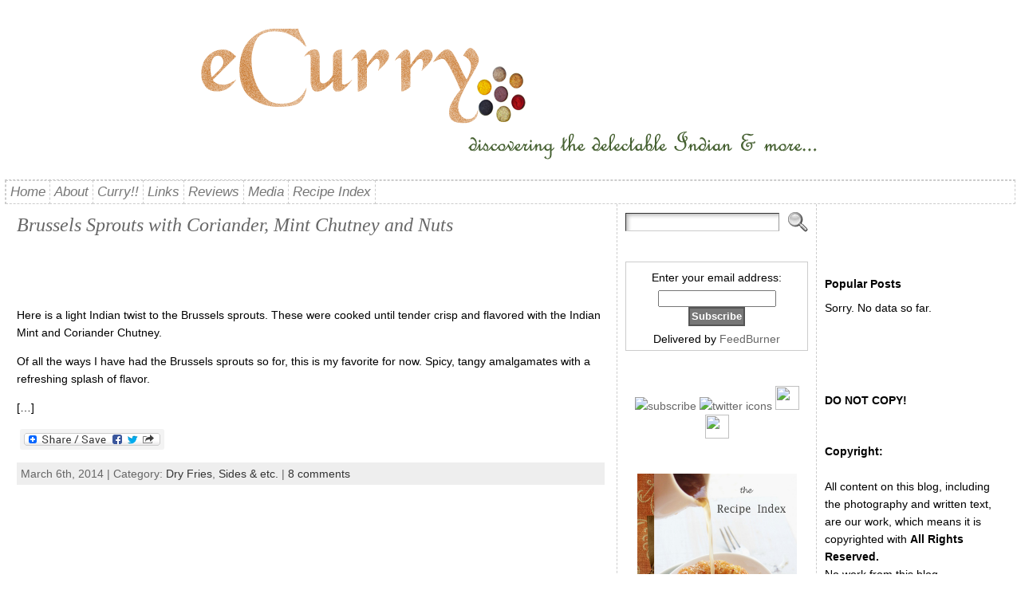

--- FILE ---
content_type: text/html; charset=UTF-8
request_url: http://www.ecurry.com/blog/tag/brussels-sprouts-side/
body_size: 18862
content:
<!DOCTYPE html PUBLIC "-//W3C//DTD XHTML 1.0 Transitional//EN" "http://www.w3.org/TR/xhtml1/DTD/xhtml1-transitional.dtd">
<html xmlns="http://www.w3.org/1999/xhtml" lang="en-US">
<head>
<meta http-equiv="Content-Type" content="text/html; charset=UTF-8" />
 <title>Brussels sprouts side | eCurry - The Recipe Blog</title> <link rel="shortcut icon" href="http://www.ecurry.com/blog/wp-content/ata-images/favicon.ico" />
<link rel="profile" href="http://gmpg.org/xfn/11" />
<link rel="pingback" href="http://www.ecurry.com/blog/xmlrpc.php" />

<!-- All in One SEO Pack 2.12 by Michael Torbert of Semper Fi Web Design[261,291] -->

<meta name="keywords"  content="brassica oleracea,brussel sprouts indian recipe,brussels sprouts in a pan,brussels sprouts indian recipes,brussels sprouts indian style,brussels sprouts recipe,brussels sprouts recipes,brussels sprouts recipes indian style,brussels sprouts side,brussels sprouts subzi,brussels sprouts with chutney,brussels sprouts with coriander mint chutney,brussels sprouts with herbs,brussels sprouts with indian flavor,crisp tender brussels sprouts,gluten free,green chutney and brussels sprouts,green chutney with brussels sprouts,healthy side,holiday recipe,how to cook brussels sprouts,indian blog brussels sprouts,indian flavors brussels sprouts,indian vegetarian brussels sprouts,lemony brussels sprouts,nutty brussels sprouts,pan fried brussels sprouts,recipes brussels sprouts side dish,sauteed brussels sprouts,simple brussel sprouts recipe,skillet roasted brussels sprouts,thanksgiving recipe,vegan side,dry fries,sides &amp; etc." />

<link rel="canonical" href="http://www.ecurry.com/blog/tag/brussels-sprouts-side/" />
<!-- /all in one seo pack -->
<link rel='dns-prefetch' href='//s.w.org' />
<link rel="alternate" type="application/rss+xml" title="eCurry - The Recipe Blog &raquo; Feed" href="http://www.ecurry.com/blog/feed/" />
<link rel="alternate" type="application/rss+xml" title="eCurry - The Recipe Blog &raquo; Comments Feed" href="http://www.ecurry.com/blog/comments/feed/" />
<link rel="alternate" type="application/rss+xml" title="eCurry - The Recipe Blog &raquo; Brussels sprouts side Tag Feed" href="http://www.ecurry.com/blog/tag/brussels-sprouts-side/feed/" />
		<script type="text/javascript">
			window._wpemojiSettings = {"baseUrl":"https:\/\/s.w.org\/images\/core\/emoji\/12.0.0-1\/72x72\/","ext":".png","svgUrl":"https:\/\/s.w.org\/images\/core\/emoji\/12.0.0-1\/svg\/","svgExt":".svg","source":{"concatemoji":"http:\/\/www.ecurry.com\/blog\/wp-includes\/js\/wp-emoji-release.min.js?ver=5.4.18"}};
			/*! This file is auto-generated */
			!function(e,a,t){var n,r,o,i=a.createElement("canvas"),p=i.getContext&&i.getContext("2d");function s(e,t){var a=String.fromCharCode;p.clearRect(0,0,i.width,i.height),p.fillText(a.apply(this,e),0,0);e=i.toDataURL();return p.clearRect(0,0,i.width,i.height),p.fillText(a.apply(this,t),0,0),e===i.toDataURL()}function c(e){var t=a.createElement("script");t.src=e,t.defer=t.type="text/javascript",a.getElementsByTagName("head")[0].appendChild(t)}for(o=Array("flag","emoji"),t.supports={everything:!0,everythingExceptFlag:!0},r=0;r<o.length;r++)t.supports[o[r]]=function(e){if(!p||!p.fillText)return!1;switch(p.textBaseline="top",p.font="600 32px Arial",e){case"flag":return s([127987,65039,8205,9895,65039],[127987,65039,8203,9895,65039])?!1:!s([55356,56826,55356,56819],[55356,56826,8203,55356,56819])&&!s([55356,57332,56128,56423,56128,56418,56128,56421,56128,56430,56128,56423,56128,56447],[55356,57332,8203,56128,56423,8203,56128,56418,8203,56128,56421,8203,56128,56430,8203,56128,56423,8203,56128,56447]);case"emoji":return!s([55357,56424,55356,57342,8205,55358,56605,8205,55357,56424,55356,57340],[55357,56424,55356,57342,8203,55358,56605,8203,55357,56424,55356,57340])}return!1}(o[r]),t.supports.everything=t.supports.everything&&t.supports[o[r]],"flag"!==o[r]&&(t.supports.everythingExceptFlag=t.supports.everythingExceptFlag&&t.supports[o[r]]);t.supports.everythingExceptFlag=t.supports.everythingExceptFlag&&!t.supports.flag,t.DOMReady=!1,t.readyCallback=function(){t.DOMReady=!0},t.supports.everything||(n=function(){t.readyCallback()},a.addEventListener?(a.addEventListener("DOMContentLoaded",n,!1),e.addEventListener("load",n,!1)):(e.attachEvent("onload",n),a.attachEvent("onreadystatechange",function(){"complete"===a.readyState&&t.readyCallback()})),(n=t.source||{}).concatemoji?c(n.concatemoji):n.wpemoji&&n.twemoji&&(c(n.twemoji),c(n.wpemoji)))}(window,document,window._wpemojiSettings);
		</script>
		<style type="text/css">
img.wp-smiley,
img.emoji {
	display: inline !important;
	border: none !important;
	box-shadow: none !important;
	height: 1em !important;
	width: 1em !important;
	margin: 0 .07em !important;
	vertical-align: -0.1em !important;
	background: none !important;
	padding: 0 !important;
}
</style>
	<link rel='stylesheet' id='wp-block-library-css'  href='http://www.ecurry.com/blog/wp-includes/css/dist/block-library/style.min.css?ver=5.4.18' type='text/css' media='all' />
<link rel='stylesheet' id='feedreading_style-css'  href='http://www.ecurry.com/blog/wp-content/plugins/feed-reading-blogroll/css/feedreading_blogroll.css?ver=1.5.9.2' type='text/css' media='all' />
<link rel='stylesheet' id='wordpress-popular-posts-css-css'  href='http://www.ecurry.com/blog/wp-content/plugins/wordpress-popular-posts/public/css/wpp.css?ver=4.2.2' type='text/css' media='all' />
<link rel='stylesheet' id='addtoany-css'  href='http://www.ecurry.com/blog/wp-content/plugins/add-to-any/addtoany.min.css?ver=1.15' type='text/css' media='all' />
<script type='text/javascript' src='http://www.ecurry.com/blog/wp-includes/js/jquery/jquery.js?ver=1.12.4-wp'></script>
<script type='text/javascript' src='http://www.ecurry.com/blog/wp-includes/js/jquery/jquery-migrate.min.js?ver=1.4.1'></script>
<script type='text/javascript' src='http://www.ecurry.com/blog/wp-content/plugins/add-to-any/addtoany.min.js?ver=1.1'></script>
<script type='text/javascript' src='http://www.ecurry.com/blog/wp-content/feedreading_blogroll.js?ver=1.5.9.2'></script>
<script type='text/javascript'>
/* <![CDATA[ */
var wpp_params = {"sampling_active":"0","sampling_rate":"100","ajax_url":"http:\/\/www.ecurry.com\/blog\/wp-json\/wordpress-popular-posts\/v1\/popular-posts\/","ID":"","token":"f80c5b110e","debug":""};
/* ]]> */
</script>
<script type='text/javascript' src='http://www.ecurry.com/blog/wp-content/plugins/wordpress-popular-posts/public/js/wpp-4.2.0.min.js?ver=4.2.2'></script>
<script type='text/javascript' src='http://www.ecurry.com/blog/wp-content/themes/atahualpa/js/DD_roundies.js?ver=0.0.2a'></script>
<link rel='https://api.w.org/' href='http://www.ecurry.com/blog/wp-json/' />
<link rel="EditURI" type="application/rsd+xml" title="RSD" href="http://www.ecurry.com/blog/xmlrpc.php?rsd" />
<link rel="wlwmanifest" type="application/wlwmanifest+xml" href="http://www.ecurry.com/blog/wp-includes/wlwmanifest.xml" /> 

<script data-cfasync="false">
window.a2a_config=window.a2a_config||{};a2a_config.callbacks=[];a2a_config.overlays=[];a2a_config.templates={};
(function(d,s,a,b){a=d.createElement(s);b=d.getElementsByTagName(s)[0];a.async=1;a.src="https://static.addtoany.com/menu/page.js";b.parentNode.insertBefore(a,b);})(document,"script");
</script>
<style type='text/css'>
#widget-collapscat-2-top span.collapsing.categories {
        border:0;
        padding:0; 
        margin:0; 
        cursor:pointer;
} 

#widget-collapscat-2-top li.widget_collapscat h2 span.sym {float:right;padding:0 .5em}
#widget-collapscat-2-top li.collapsing.categories.self a {font-weight:bold}
#widget-collapscat-2-top:before {content:'';} 
#widget-collapscat-2-top  li.collapsing.categories:before {content:'';} 
#widget-collapscat-2-top  li.collapsing.categories {list-style-type:none}
#widget-collapscat-2-top  li.collapsing.categories{
       padding:0 0 0 1em;
       text-indent:-1em;
}
#widget-collapscat-2-top li.collapsing.categories.item:before {content: '\00BB \00A0' !important;} 
#widget-collapscat-2-top li.collapsing.categories .sym {
   cursor:pointer;
   font-size:1.1em;
   font-family:Arial, Helvetica;
    padding-right:5px;}</style>
<script type="text/javascript">
	window._se_plugin_version = '8.1.9';
</script>
<style data-context="foundation-flickity-css">/*! Flickity v2.0.2
http://flickity.metafizzy.co
---------------------------------------------- */.flickity-enabled{position:relative}.flickity-enabled:focus{outline:0}.flickity-viewport{overflow:hidden;position:relative;height:100%}.flickity-slider{position:absolute;width:100%;height:100%}.flickity-enabled.is-draggable{-webkit-tap-highlight-color:transparent;tap-highlight-color:transparent;-webkit-user-select:none;-moz-user-select:none;-ms-user-select:none;user-select:none}.flickity-enabled.is-draggable .flickity-viewport{cursor:move;cursor:-webkit-grab;cursor:grab}.flickity-enabled.is-draggable .flickity-viewport.is-pointer-down{cursor:-webkit-grabbing;cursor:grabbing}.flickity-prev-next-button{position:absolute;top:50%;width:44px;height:44px;border:none;border-radius:50%;background:#fff;background:hsla(0,0%,100%,.75);cursor:pointer;-webkit-transform:translateY(-50%);transform:translateY(-50%)}.flickity-prev-next-button:hover{background:#fff}.flickity-prev-next-button:focus{outline:0;box-shadow:0 0 0 5px #09f}.flickity-prev-next-button:active{opacity:.6}.flickity-prev-next-button.previous{left:10px}.flickity-prev-next-button.next{right:10px}.flickity-rtl .flickity-prev-next-button.previous{left:auto;right:10px}.flickity-rtl .flickity-prev-next-button.next{right:auto;left:10px}.flickity-prev-next-button:disabled{opacity:.3;cursor:auto}.flickity-prev-next-button svg{position:absolute;left:20%;top:20%;width:60%;height:60%}.flickity-prev-next-button .arrow{fill:#333}.flickity-page-dots{position:absolute;width:100%;bottom:-25px;padding:0;margin:0;list-style:none;text-align:center;line-height:1}.flickity-rtl .flickity-page-dots{direction:rtl}.flickity-page-dots .dot{display:inline-block;width:10px;height:10px;margin:0 8px;background:#333;border-radius:50%;opacity:.25;cursor:pointer}.flickity-page-dots .dot.is-selected{opacity:1}</style><style data-context="foundation-slideout-css">.slideout-menu{position:fixed;left:0;top:0;bottom:0;right:auto;z-index:0;width:256px;overflow-y:auto;-webkit-overflow-scrolling:touch;display:none}.slideout-menu.pushit-right{left:auto;right:0}.slideout-panel{position:relative;z-index:1;will-change:transform}.slideout-open,.slideout-open .slideout-panel,.slideout-open body{overflow:hidden}.slideout-open .slideout-menu{display:block}.pushit{display:none}</style><style type="text/css">body{text-align:center;margin:0;padding:0;font-family:Arial,tahoma,sans-serif;font-size:14px;line-height:1.6em;color:#000000;background:#ffffff;padding-top:20px;padding-bottom:20px}a:link,a:visited,a:active{color:#646FA5;font-weight:normal;text-decoration:none;}a:hover{color:#142DA5;font-weight:normal;text-decoration:underline}ul,ol,dl,p,h1,h2,h3,h4,h5,h6{margin-top:10px;margin-bottom:10px;padding-top:0;padding-bottom:0;}ul ul,ul ol,ol ul,ol ol{margin-top:0;margin-bottom:0}code,pre{font-family:"Courier New",Courier,monospace;font-size:1em}pre{overflow:auto;word-wrap:normal;padding-bottom:1.5em;overflow-y:hidden;width:99%}abbr[title],acronym[title]{border-bottom:1px dotted}hr{display:block;height:2px;border:none;margin:0.5em auto;color:#cccccc;background-color:#cccccc}table{font-size:1em;}div.post,ul.commentlist li,ol.commentlist li{word-wrap:break-word;}pre,.wp_syntax{word-wrap:normal;}div#wrapper{text-align:center;margin-left:auto;margin-right:auto;display:block;width:99%;min-width:1155px}* html div#wrapper{<!--width:expression(((document.compatMode && document.compatMode=='CSS1Compat') ? document.documentElement.clientWidth:document.body.clientWidth) < 1156 ? "1155px":"99%"));-->}div#container{padding:0;width:auto;margin-left:auto;margin-right:auto;text-align:left;display:block}table#layout{font-size:100%;width:100%;table-layout:fixed}.colone{width:200px}.colone-inner{width:200px}.coltwo{width:100% }.colthree-inner{width:250px}.colthree{width:250px}td#header{width:auto;padding:0}table#logoarea,table#logoarea tr,table#logoarea td{margin:0;padding:0;background:none;border:0}table#logoarea{width:100%;border-spacing:0px}img.logo{display:block;margin:0 10px 0 0}td.logoarea-logo{width:1%}h1.blogtitle,h2.blogtitle{ display:block;margin:0;padding:0;letter-spacing:-1px;line-height:1.0em;font-family:tahoma,arial,sans-serif;font-size:240%;font-smooth:always}h1.blogtitle a:link,h1.blogtitle a:visited,h1.blogtitle a:active,h2.blogtitle a:link,h2.blogtitle a:visited,h2.blogtitle a:active{ text-decoration:none;color:#666666;font-weight:bold;font-smooth:always}h1.blogtitle a:hover,h2.blogtitle a:hover{ text-decoration:none;color:#000000;font-weight:bold}p.tagline{margin:0;padding:0;font-size:1.2em;font-weight:bold;color:#666666}td.feed-icons{white-space:nowrap;}div.rss-box{height:1%;display:block;padding:10px 0 10px 10px;margin:0;width:280px}a.comments-icon{height:22px;line-height:22px;margin:0 5px 0 5px;padding-left:22px;display:block;text-decoration:none;float:right;white-space:nowrap}a.comments-icon:link,a.comments-icon:active,a.comments-icon:visited{background:transparent url(http://www.ecurry.com/blog/wp-content/themes/atahualpa/images/comment-gray.png) no-repeat scroll center left}a.comments-icon:hover{background:transparent url(http://www.ecurry.com/blog/wp-content/themes/atahualpa/images/comment.png) no-repeat scroll center left}a.posts-icon{height:22px;line-height:22px;margin:0 5px 0 0;padding-left:20px;display:block;text-decoration:none;float:right;white-space:nowrap}a.posts-icon:link,a.posts-icon:active,a.posts-icon:visited{background:transparent url(http://www.ecurry.com/blog/wp-content/themes/atahualpa/images/rss-gray.png) no-repeat scroll center left}a.posts-icon:hover{background:transparent url(http://www.ecurry.com/blog/wp-content/themes/atahualpa/images/rss.png) no-repeat scroll center left}a.email-icon{height:22px;line-height:22px;margin:0 5px 0 5px;padding-left:24px;display:block;text-decoration:none;float:right;white-space:nowrap}a.email-icon:link,a.email-icon:active,a.email-icon:visited{background:transparent url(http://www.ecurry.com/blog/wp-content/themes/atahualpa/images/email-gray.png) no-repeat scroll center left}a.email-icon:hover{background:transparent url(http://www.ecurry.com/blog/wp-content/themes/atahualpa/images/email.png) no-repeat scroll center left}td.search-box{height:1%}div.searchbox{height:35px;border:1px dashed #cccccc;border-bottom:0;width:200px;margin:0;padding:0}div.searchbox-form{margin:5px 10px 5px 10px}div.horbar1,div.horbar2{font-size:1px;clear:both;display:block;position:relative;padding:0;margin:0}div.horbar1{height:5px;background:#ffffff;border-top:dashed 1px #cccccc}div.horbar2{height:5px;background:#ffffff;border-bottom:dashed 1px #cccccc}div.header-image-container{position:relative;margin:0;padding:0;height:200px;}div.clickable{position:absolute;top:0;left:0;z-index:3;margin:0;padding:0;width:100%;height:200px;}a.divclick:link,a.divclick:visited,a.divclick:active,a.divclick:hover{width:100%;height:100%;display:block;text-decoration:none}td#left{vertical-align:top;border-right:dashed 1px #CCCCCC;padding:10px 10px 10px 10px;background:#ffffff}td#left-inner{vertical-align:top;border-right:dashed 1px #CCCCCC;padding:10px 10px 10px 10px;background:#ffffff}td#right{vertical-align:top;border-left:dashed 1px #CCCCCC;padding:10px 10px 10px 10px;background:#ffffff}td#right-inner{vertical-align:top;border-left:dashed 1px #CCCCCC;padding:10px 10px 10px 10px;background:#ffffff}td#middle{vertical-align:top;width:100%;padding:10px 15px}td#footer{width:auto;background-color:#ffffff;border-top:dashed 1px #cccccc;padding:10px;text-align:center;color:#777777;font-size:95%}td#footer a:link,td#footer a:visited,td#footer a:active{text-decoration:none;color:#777777;font-weight:normal}td#footer a:hover{text-decoration:none;color:#777777;font-weight:normal}div.widget{display:block;width:auto;margin:0 0 15px 0}div.widget-title{display:block;width:auto}div.widget-title h3,td#left h3.tw-widgettitle,td#right h3.tw-widgettitle,td#left ul.tw-nav-list,td#right ul.tw-nav-list{padding:0;margin:0;font-size:1em;font-weight:Bold}div.widget ul,div.textwidget{display:block;width:auto}div.widget select{width:98%;margin-top:5px;}div.widget ul{list-style-type:none;margin:0;padding:0;width:auto}div.widget ul li{display:block;margin:2px 0 2px 0px;padding:0 0 0 5px;border-left:solid 7px #CCCCCC}div.widget ul li:hover,div.widget ul li.sfhover{display:block;width:auto;border-left:solid 7px #000000;}div.widget ul li ul li{margin:2px 0 2px 5px;padding:0 0 0 5px;border-left:solid 7px #CCCCCC;}div.widget ul li ul li:hover,div.widget ul li ul li.sfhover{border-left:solid 7px #000000;}div.widget ul li ul li ul li{margin:2px 0 2px 5px;padding:0 0 0 5px;border-left:solid 7px #CCCCCC;}div.widget ul li ul li ul li:hover,div.widget ul li ul li ul li.sfhover{border-left:solid 7px #000000;}div.widget a:link,div.widget a:visited,div.widget a:active,div.widget td a:link,div.widget td a:visited,div.widget td a:active,div.widget ul li a:link,div.widget ul li a:visited,div.widget ul li a:active{text-decoration:none;font-weight:normal;color:#666666;font-weight:normal;}div.widget ul li ul li a:link,div.widget ul li ul li a:visited,div.widget ul li ul li a:active{color:#666666;font-weight:normal;}div.widget ul li ul li ul li a:link,div.widget ul li ul li ul li a:visited,div.widget ul li ul li ul li a:active{color:#666666;font-weight:normal;}div.widget a:hover,div.widget ul li a:hover{color:#000000;}div.widget ul li ul li a:hover{color:#000000;}div.widget ul li ul li ul li a:hover{color:#000000;}div.widget ul li a:link,div.widget ul li a:visited,div.widget ul li a:active,div.widget ul li a:hover{display:inline}* html div.widget ul li a:link,* html div.widget ul li a:visited,* html div.widget ul li a:active,* html div.widget ul li a:hover{height:1%; } div.widget_nav_menu ul li,div.widget_pages ul li,div.widget_categories ul li{border-left:0 !important;padding:0 !important}div.widget_nav_menu ul li a:link,div.widget_nav_menu ul li a:visited,div.widget_nav_menu ul li a:active,div.widget_pages ul li a:link,div.widget_pages ul li a:visited,div.widget_pages ul li a:active,div.widget_categories ul li a:link,div.widget_categories ul li a:visited,div.widget_categories ul li a:active{padding:0 0 0 5px;border-left:solid 7px #CCCCCC}div.widget_nav_menu ul li a:hover,div.widget_pages ul li a:hover,div.widget_categories ul li a:hover{border-left:solid 7px #000000;}div.widget_nav_menu ul li ul li a:link,div.widget_nav_menu ul li ul li a:visited,div.widget_nav_menu ul li ul li a:active,div.widget_pages ul li ul li a:link,div.widget_pages ul li ul li a:visited,div.widget_pages ul li ul li a:active,div.widget_categories ul li ul li a:link,div.widget_categories ul li ul li a:visited,div.widget_categories ul li ul li a:active{padding:0 0 0 5px;border-left:solid 7px #CCCCCC}div.widget_nav_menu ul li ul li a:hover,div.widget_pages ul li ul li a:hover,div.widget_categories ul li ul li a:hover{border-left:solid 7px #000000;}div.widget_nav_menu ul li ul li ul li a:link,div.widget_nav_menu ul li ul li ul li a:visited,div.widget_nav_menu ul li ul li ul li a:active,div.widget_pages ul li ul li ul li a:link,div.widget_pages ul li ul li ul li a:visited,div.widget_pages ul li ul li ul li a:active,div.widget_categories ul li ul li ul li a:link,div.widget_categories ul li ul li ul li a:visited,div.widget_categories ul li ul li ul li a:active{padding:0 0 0 5px;border-left:solid 7px #CCCCCC}div.widget_nav_menu ul li ul li ul li a:hover,div.widget_pages ul li ul li ul li a:hover,div.widget_categories ul li ul li ul li a:hover{border-left:solid 7px #000000;}div.widget_nav_menu ul li a:link,div.widget_nav_menu ul li a:active,div.widget_nav_menu ul li a:visited,div.widget_nav_menu ul li a:hover,div.widget_pages ul li a:link,div.widget_pages ul li a:active,div.widget_pages ul li a:visited,div.widget_pages ul li a:hover{display:block !important}div.widget_categories ul li a:link,div.widget_categories ul li a:active,div.widget_categories ul li a:visited,div.widget_categories ul li a:hover{display:inline !important}table.subscribe{width:100%}table.subscribe td.email-text{padding:0 0 5px 0;vertical-align:top}table.subscribe td.email-field{padding:0;width:100%}table.subscribe td.email-button{padding:0 0 0 5px}table.subscribe td.post-text{padding:7px 0 0 0;vertical-align:top}table.subscribe td.comment-text{padding:7px 0 0 0;vertical-align:top}div.post,div.page{display:block;margin:0 0 30px 0}div.sticky{background:#eee url('<?php bloginfo('template_directory');?>/images/sticky.gif') 99% 5% no-repeat;border:dashed 1px #cccccc;padding:10px}div.post-kicker{margin:0 0 5px 0}div.post-kicker a:link,div.post-kicker a:visited,div.post-kicker a:active{color:#000000;text-decoration:none;text-transform:uppercase}div.post-kicker a:hover{color:#cc0000}div.post-headline{}div.post-headline h1,div.post-headline h2{ margin:0; padding:0;font:italic normal 168% Georgia,Times,serif;line-height:1.4em;color:#4c4c4c;padding:0;margin:0}div.post-headline h2 a:link,div.post-headline h2 a:visited,div.post-headline h2 a:active,div.post-headline h1 a:link,div.post-headline h1 a:visited,div.post-headline h1 a:active{color:#666666;text-decoration:none}div.post-headline h2 a:hover,div.post-headline h1 a:hover{color:#000000;text-decoration:none}div.post-byline{margin:5px 0 10px 0}div.post-byline a:link,div.post-byline a:visited,div.post-byline a:active{}div.post-byline a:hover{}div.post-bodycopy{}div.post-bodycopy p{margin:1em 0;padding:0;display:block}div.post-pagination{}div.post-footer{clear:both;display:block;margin:0;padding:5px;background:#eeeeee;color:#666;line-height:18px}div.post-footer a:link,div.post-footer a:visited,div.post-footer a:active{color:#333;font-weight:normal;text-decoration:none}div.post-footer a:hover{color:#333;font-weight:normal;text-decoration:underline}div.post-kicker img,div.post-byline img,div.post-footer img{border:0;padding:0;margin:0 0 -1px 0;background:none}span.post-ratings{display:inline-block;width:auto;white-space:nowrap}div.navigation-top{margin:0 0 10px 0;padding:0 0 10px 0;border-bottom:dashed 1px #cccccc}div.navigation-middle{margin:10px 0 20px 0;padding:10px 0 10px 0;border-top:dashed 1px #cccccc;border-bottom:dashed 1px #cccccc}div.navigation-bottom{margin:20px 0 0 0;padding:10px 0 0 0;border-top:dashed 1px #cccccc}div.navigation-comments-above{margin:0 0 10px 0;padding:5px 0 5px 0}div.navigation-comments-below{margin:0 0 10px 0;padding:5px 0 5px 0}div.older{float:left;width:48%;text-align:left;margin:0;padding:0}div.newer{float:right;width:48%;text-align:right;margin:0;padding:0;}div.older-home{float:left;width:44%;text-align:left;margin:0;padding:0}div.newer-home{float:right;width:44%;text-align:right;margin:0;padding:0;}div.home{float:left;width:8%;text-align:center;margin:0;padding:0}form,.feedburner-email-form{margin:0;padding:0;}fieldset{border:1px solid #cccccc;width:auto;padding:0.35em 0.625em 0.75em;display:block;}legend{color:#000000;background:#f4f4f4;border:1px solid #cccccc;padding:2px 6px;margin-bottom:15px;}form p{margin:5px 0 0 0;padding:0;}div.xhtml-tags p{margin:0}label{margin-right:0.5em;font-family:arial;cursor:pointer;}input.text,input.textbox,input.password,input.file,input.TextField,textarea{padding:3px;color:#000000;border-top:solid 1px #333333;border-left:solid 1px #333333;border-right:solid 1px #999999;border-bottom:solid 1px #cccccc;background:url(http://www.ecurry.com/blog/wp-content/themes/atahualpa/images/inputbackgr.gif) top left no-repeat}textarea{width:96%;}input.inputblur{color:#777777;width:95%}input.inputfocus{color:#000000;width:95%}input.highlight,textarea.highlight{background:#e8eff7;border-color:#37699f}.button,.Button,input[type=submit]{padding:0 2px;height:24px;line-height:16px;background-color:#777777;color:#ffffff;border:solid 2px #555555;font-weight:bold}input.buttonhover{padding:0 2px;cursor:pointer;background-color:#6b9c6b;color:#ffffff;border:solid 2px #496d49}form#commentform input#submit{ padding:0 .25em; overflow:visible}form#commentform input#submit[class]{width:auto}form#commentform input#submit{padding:4px 10px 4px 10px;font-size:1.2em;line-height:1.5em;height:36px}table.searchform{width:100%}table.searchform td.searchfield{padding:0;width:100%}table.searchform td.searchbutton{padding:0 0 0 5px}table.searchform td.searchbutton input{padding:0 0 0 5px}blockquote{height:1%;display:block;clear:both;color:#555555;padding:1em 1em;background:#f4f4f4;border:solid 1px #e1e1e1}blockquote blockquote{height:1%;display:block;clear:both;color:#444444;padding:1em 1em;background:#e1e1e1;border:solid 1px #d3d3d3}div.post table{border-collapse:collapse;margin:10px 0}div.post table caption{width:auto;margin:0 auto;background:#eeeeee;border:#999999;padding:4px 8px;color:#666666}div.post table th{background:#888888;color:#ffffff;font-weight:bold;font-size:90%;padding:4px 8px;border:solid 1px #ffffff;text-align:left}div.post table td{padding:4px 8px;background-color:#ffffff;border-bottom:1px solid #dddddd;text-align:left}div.post table tfoot td{}div.post table tr.alt td{background:#f4f4f4}div.post table tr.over td{background:#e2e2e2}#calendar_wrap{padding:0;border:none}table#wp-calendar{width:100%;font-size:90%;border-collapse:collapse;background-color:#ffffff;margin:0 auto}table#wp-calendar caption{width:auto;background:#eeeeee;border:none;;padding:3px;margin:0 auto;font-size:1em}table#wp-calendar th{border:solid 1px #eeeeee;background-color:#999999;color:#ffffff;font-weight:bold;padding:2px;text-align:center}table#wp-calendar td{padding:0;line-height:18px;background-color:#ffffff;border:1px solid #dddddd;text-align:center}table#wp-calendar tfoot td{border:solid 1px #eeeeee;background-color:#eeeeee}table#wp-calendar td a{display:block;background-color:#eeeeee;width:100%;height:100%;padding:0}div#respond{margin:25px 0;padding:25px;background:#eee;-moz-border-radius:8px;-khtml-border-radius:8px;-webkit-border-radius:8px;border-radius:8px}p.thesetags{margin:10px 0}h3.reply,h3#reply-title{margin:0;padding:0 0 10px 0}ol.commentlist{margin:15px 0 25px 0;list-style-type:none;padding:0;display:block;border-top:dotted 1px #cccccc}ol.commentlist li{padding:15px 10px;display:block;height:1%;margin:0;background-color:#ffffff;border-bottom:dotted 1px #cccccc}ol.commentlist li.alt{display:block;height:1%;background-color:#eeeeee;border-bottom:dotted 1px #cccccc}ol.commentlist li.authorcomment{display:block;height:1%;background-color:#ffecec}ol.commentlist span.authorname{font-weight:bold;font-size:110%}ol.commentlist span.commentdate{color:#666666;font-size:90%;margin-bottom:5px;display:block}ol.commentlist span.editcomment{display:block}ol.commentlist li p{margin:2px 0 5px 0}div.comment-number{float:right;font-size:2em;line-height:2em;font-family:georgia,serif;font-weight:bold;color:#ddd;margin:-10px 0 0 0;position:relative;height:1%}div.comment-number a:link,div.comment-number a:visited,div.comment-number a:active{color:#ccc}textarea#comment{width:98%;margin:10px 0;display:block}ul.commentlist{margin:15px 0 15px 0;list-style-type:none;padding:0;display:block;border-top:dotted 1px #cccccc}ul.commentlist ul{margin:0;border:none;list-style-type:none;padding:0}ul.commentlist li{padding:0; margin:0;display:block;clear:both;height:1%;}ul.commentlist ul.children li{ margin-left:30px}ul.commentlist div.comment-container{padding:10px;margin:0}ul.children div.comment-container{background-color:transparent;border:dotted 1px #ccc;padding:10px;margin:0 10px 8px 0; border-radius:5px}ul.children div.bypostauthor{}ul.commentlist li.thread-even{background-color:#ffffff;border-bottom:dotted 1px #cccccc}ul.commentlist li.thread-odd{background-color:#eeeeee;border-bottom:dotted 1px #cccccc}ul.commentlist div.bypostauthor{background-color:#ffecec}ul.children div.bypostauthor{border:dotted 1px #ffbfbf}ul.commentlist span.authorname{font-size:110%}div.comment-meta a:link,div.comment-meta a:visited,div.comment-meta a:active,div.comment-meta a:hover{font-weight:normal}div#cancel-comment-reply{margin:-5px 0 10px 0}div.comment-number{float:right;font-size:2em;line-height:2em;font-family:georgia,serif;font-weight:bold;color:#ddd;margin:-10px 0 0 0;position:relative;height:1%}div.comment-number a:link,div.comment-number a:visited,div.comment-number a:active{color:#ccc}.page-numbers{padding:2px 6px;border:solid 1px #000000;border-radius:6px}span.current{background:#ddd}a.prev,a.next{border:none}a.page-numbers:link,a.page-numbers:visited,a.page-numbers:active{text-decoration:none;color:#646FA5;border-color:#646FA5}a.page-numbers:hover{text-decoration:none;color:#142DA5;border-color:#142DA5}div.xhtml-tags{display:none}abbr em{border:none !important;border-top:dashed 1px #aaa !important;display:inline-block !important;background:url(http://www.ecurry.com/blog/wp-content/themes/atahualpa/images/commentluv.gif) 0% 90% no-repeat;margin-top:8px;padding:5px 5px 2px 20px !important;font-style:normal}p.subscribe-to-comments{margin-bottom:10px}div#gsHeader{display:none;}div.g2_column{margin:0 !important;width:100% !important;font-size:1.2em}div#gsNavBar{border-top-width:0 !important}p.giDescription{font-size:1.2em;line-height:1 !important}p.giTitle{margin:0.3em 0 !important;font-size:1em;font-weight:normal;color:#666}div#wp-email img{border:0;padding:0}div#wp-email input,div#wp-email textarea{margin-top:5px;margin-bottom:2px}div#wp-email p{margin-bottom:10px}input#wp-email-submit{ padding:0; font-size:30px; height:50px; line-height:50px; overflow:visible;}img.WP-EmailIcon{ vertical-align:text-bottom !important}.tw-accordion .tw-widgettitle,.tw-accordion .tw-widgettitle:hover,.tw-accordion .tw-hovered,.tw-accordion .selected,.tw-accordion .selected:hover{ background:transparent !important; background-image:none !important}.tw-accordion .tw-widgettitle span{ padding-left:0 !important}.tw-accordion h3.tw-widgettitle{border-bottom:solid 1px #ccc}.tw-accordion h3.selected{border-bottom:none}td#left .without_title,td#right .without_title{ margin-top:0;margin-bottom:0}ul.tw-nav-list{border-bottom:solid 1px #999;display:block;margin-bottom:5px !important}td#left ul.tw-nav-list li,td#right ul.tw-nav-list li{padding:0 0 1px 0;margin:0 0 -1px 5px; border:solid 1px #ccc;border-bottom:none;border-radius:5px;border-bottom-right-radius:0;border-bottom-left-radius:0;background:#eee}td#left ul.tw-nav-list li.ui-tabs-selected,td#right ul.tw-nav-list li.ui-tabs-selected{ background:none;border:solid 1px #999;border-bottom:solid 1px #fff !important}ul.tw-nav-list li a:link,ul.tw-nav-list li a:visited,ul.tw-nav-list li a:active,ul.tw-nav-list li a:hover{padding:0 8px !important;background:none;border-left:none !important;outline:none}td#left ul.tw-nav-list li.ui-tabs-selected a,td#left li.ui-tabs-selected a:hover,td#right ul.tw-nav-list li.ui-tabs-selected a,td#right li.ui-tabs-selected a:hover{ color:#000000; text-decoration:none;font-weight:bold;background:none !important;outline:none}td#left .ui-tabs-panel,td#right .ui-tabs-panel{ margin:0; padding:0}img{border:0}#dbem-location-map img{ background:none !important}.post img{padding:5px;border:solid 1px #dddddd;background-color:#f3f3f3;-moz-border-radius:3px;-khtml-border-radius:3px;-webkit-border-radius:3px;border-radius:3px}.post img.size-full{max-width:96%;width:auto;margin:5px 0 5px 0}div.post img[class~=size-full]{height:auto;}.post img.alignleft{float:left;margin:10px 10px 5px 0;}.post img.alignright{float:right;margin:10px 0 5px 10px;}.post img.aligncenter{display:block;margin:10px auto}.aligncenter,div.aligncenter{ display:block; margin-left:auto; margin-right:auto}.alignleft,div.alignleft{float:left;margin:10px 10px 5px 0}.alignright,div.alignright{ float:right; margin:10px 0 5px 10px}div.archives-page img{border:0;padding:0;background:none;margin-bottom:0;vertical-align:-10%}.wp-caption{max-width:96%;width:auto 100%;height:auto;display:block;border:1px solid #dddddd;text-align:center;background-color:#f3f3f3;padding-top:4px;margin:10px 0 0 0;-moz-border-radius:3px;-khtml-border-radius:3px;-webkit-border-radius:3px;border-radius:3px}* html .wp-caption{height:100%;}.wp-caption img{ margin:0 !important; padding:0 !important; border:0 none !important}.wp-caption p.wp-caption-text{font-size:0.8em;line-height:13px;padding:2px 4px 5px;margin:0;color:#666666}img.wp-post-image{float:left;border:0;padding:0;background:none;margin:0 10px 5px 0}img.wp-smiley{ float:none;border:none !important;margin:0 1px -1px 1px;padding:0 !important;background:none !important}img.avatar{float:left;display:block;margin:0 8px 1px 0;padding:3px;border:solid 1px #ddd;background-color:#f3f3f3;-moz-border-radius:3px;-khtml-border-radius:3px;-webkit-border-radius:3px;border-radius:3px}#comment_quicktags{text-align:left;padding:10px 0 2px 0;display:block}#comment_quicktags input.ed_button{background:#f4f4f4;border:2px solid #cccccc;color:#444444;margin:2px 4px 2px 0;width:auto;padding:0 4px;height:24px;line-height:16px}#comment_quicktags input.ed_button_hover{background:#dddddd;border:2px solid #666666;color:#000000;margin:2px 4px 2px 0;width:auto;padding:0 4px;height:24px;line-height:16px;cursor:pointer}#comment_quicktags #ed_strong{font-weight:bold}#comment_quicktags #ed_em{font-style:italic}@media print{body{background:white;color:black;margin:0;font-size:10pt !important;font-family:arial,sans-serif;}div.post-footer{line-height:normal !important;color:#555 !important;font-size:9pt !important}a:link,a:visited,a:active,a:hover{text-decoration:underline !important;color:#000}h2{color:#000;font-size:14pt !important;font-weight:normal !important}h3{color:#000;font-size:12pt !important;}#header,#footer,.colone,.colone-inner,.colthree-inner,.colthree,.navigation,.navigation-top,.navigation-middle,.navigation-bottom,.wp-pagenavi-navigation,#comment,#respond,.remove-for-print{display:none}td#left,td#right,td#left-inner,td#right-inner{width:0;display:none}td#middle{width:100% !important;display:block}*:lang(en) td#left{ display:none}*:lang(en) td#right{ display:none}*:lang(en) td#left-inner{ display:none}*:lang(en) td#right-inner{ display:none}td#left:empty{ display:none}td#right:empty{ display:none}td#left-inner:empty{ display:none}td#right-inner:empty{ display:none}}ul.rMenu,ul.rMenu ul,ul.rMenu li,ul.rMenu a{display:block;margin:0;padding:0}ul.rMenu,ul.rMenu li,ul.rMenu ul{list-style:none}ul.rMenu ul{display:none}ul.rMenu li{position:relative;z-index:1}ul.rMenu li:hover{z-index:999}ul.rMenu li:hover > ul{display:block;position:absolute}ul.rMenu li:hover{background-position:0 0} ul.rMenu-hor li{float:left;width:auto}ul.rMenu-hRight li{float:right}ul.sub-menu li,ul.rMenu-ver li{float:none}div#menu1 ul.sub-menu,div#menu1 ul.sub-menu ul,div#menu1 ul.rMenu-ver,div#menu1 ul.rMenu-ver ul{width:11em}div#menu2 ul.sub-menu,div#menu2 ul.sub-menu ul,div#menu2 ul.rMenu-ver,div#menu2 ul.rMenu-ver ul{width:11em}ul.rMenu-wide{width:100%}ul.rMenu-vRight{float:right}ul.rMenu-lFloat{float:left}ul.rMenu-noFloat{float:none}div.rMenu-center ul.rMenu{float:left;position:relative;left:50%}div.rMenu-center ul.rMenu li{position:relative;left:-50%}div.rMenu-center ul.rMenu li li{left:auto}ul.rMenu-hor ul{top:auto;right:auto;left:auto;margin-top:-1px}ul.rMenu-hor ul ul{margin-top:0;margin-left:0px}ul.sub-menu ul,ul.rMenu-ver ul{left:100%;right:auto;top:auto;top:0}ul.rMenu-vRight ul,ul.rMenu-hRight ul.sub-menu ul,ul.rMenu-hRight ul.rMenu-ver ul{left:-100%;right:auto;top:auto}ul.rMenu-hRight ul{left:auto;right:0;top:auto;margin-top:-1px}div#menu1 ul.rMenu{background:#FFFFFF;border:dashed 1px #cccccc}div#menu2 ul.rMenu{background:#777777;border:solid 1px #000000}div#menu1 ul.rMenu li a{border:dashed 1px #cccccc}div#menu2 ul.rMenu li a{border:solid 1px #000000}ul.rMenu-hor li{margin-bottom:-1px;margin-top:-1px;margin-left:-1px}ul#rmenu li{}ul#rmenu li ul li{}ul.rMenu-hor{padding-left:1px }ul.sub-menu li,ul.rMenu-ver li{margin-left:0;margin-top:-1px; }div#menu1 ul.sub-menu,div#menu1 ul.rMenu-ver{border-top:dashed 1px #cccccc}div#menu2 ul.sub-menu,div#menu2 ul.rMenu-ver{border-top:solid 1px #000000}div#menu1 ul.rMenu li a{padding:4px 5px}div#menu2 ul.rMenu li a{padding:4px 5px}div#menu1 ul.rMenu li a:link,div#menu1 ul.rMenu li a:hover,div#menu1 ul.rMenu li a:visited,div#menu1 ul.rMenu li a:active{text-decoration:none;margin:0;color:#777777;text-transform:none;font:italic 120% Georgia,Verdana,sans-serif;}div#menu2 ul.rMenu li a:link,div#menu2 ul.rMenu li a:hover,div#menu2 ul.rMenu li a:visited,div#menu2 ul.rMenu li a:active{text-decoration:none;margin:0;color:#FFFFFF;text-transform:uppercase;font:11px Arial,Verdana,sans-serif;}div#menu1 ul.rMenu li{background-color:#FFFFFF}div#menu2 ul.rMenu li{background-color:#777777}div#menu1 ul.rMenu li:hover,div#menu1 ul.rMenu li.sfhover{background:#DDDDDD}div#menu2 ul.rMenu li:hover,div#menu2 ul.rMenu li.sfhover{background:#000000}div#menu1 ul.rMenu li.current-menu-item > a:link,div#menu1 ul.rMenu li.current-menu-item > a:active,div#menu1 ul.rMenu li.current-menu-item > a:hover,div#menu1 ul.rMenu li.current-menu-item > a:visited,div#menu1 ul.rMenu li.current_page_item > a:link,div#menu1 ul.rMenu li.current_page_item > a:active,div#menu1 ul.rMenu li.current_page_item > a:hover,div#menu1 ul.rMenu li.current_page_item > a:visited{background-color:#EEEEEE;color:#000000}div#menu1 ul.rMenu li.current-menu-item a:link,div#menu1 ul.rMenu li.current-menu-item a:active,div#menu1 ul.rMenu li.current-menu-item a:hover,div#menu1 ul.rMenu li.current-menu-item a:visited,div#menu1 ul.rMenu li.current_page_item a:link,div#menu1 ul.rMenu li.current_page_item a:active,div#menu1 ul.rMenu li.current_page_item a:hover,div#menu1 ul.rMenu li.current_page_item a:visited,div#menu1 ul.rMenu li a:hover{background-color:#EEEEEE;color:#000000}div#menu2 ul.rMenu li.current-menu-item > a:link,div#menu2 ul.rMenu li.current-menu-item > a:active,div#menu2 ul.rMenu li.current-menu-item > a:hover,div#menu2 ul.rMenu li.current-menu-item > a:visited,div#menu2 ul.rMenu li.current-cat > a:link,div#menu2 ul.rMenu li.current-cat > a:active,div#menu2 ul.rMenu li.current-cat > a:hover,div#menu2 ul.rMenu li.current-cat > a:visited{background-color:#CC0000;color:#FFFFFF}div#menu2 ul.rMenu li.current-menu-item a:link,div#menu2 ul.rMenu li.current-menu-item a:active,div#menu2 ul.rMenu li.current-menu-item a:hover,div#menu2 ul.rMenu li.current-menu-item a:visited,div#menu2 ul.rMenu li.current-cat a:link,div#menu2 ul.rMenu li.current-cat a:active,div#menu2 ul.rMenu li.current-cat a:hover,div#menu2 ul.rMenu li.current-cat a:visited,div#menu2 ul.rMenu li a:hover{background-color:#CC0000;color:#FFFFFF}div#menu1 ul.rMenu li.rMenu-expand a,div#menu1 ul.rMenu li.rMenu-expand li.rMenu-expand a,div#menu1 ul.rMenu li.rMenu-expand li.rMenu-expand li.rMenu-expand a,div#menu1 ul.rMenu li.rMenu-expand li.rMenu-expand li.rMenu-expand li.rMenu-expand a,div#menu1 ul.rMenu li.rMenu-expand li.rMenu-expand li.rMenu-expand li.rMenu-expand li.rMenu-expand a,div#menu1 ul.rMenu li.rMenu-expand li.rMenu-expand li.rMenu-expand li.rMenu-expand li.rMenu-expand li.rMenu-expand a,div#menu1 ul.rMenu li.rMenu-expand li.rMenu-expand li.rMenu-expand li.rMenu-expand li.rMenu-expand li.rMenu-expand li.rMenu-expand a,div#menu1 ul.rMenu li.rMenu-expand li.rMenu-expand li.rMenu-expand li.rMenu-expand li.rMenu-expand li.rMenu-expand li.rMenu-expand li.rMenu-expand a,div#menu1 ul.rMenu li.rMenu-expand li.rMenu-expand li.rMenu-expand li.rMenu-expand li.rMenu-expand li.rMenu-expand li.rMenu-expand li.rMenu-expand li.rMenu-expand a,div#menu1 ul.rMenu li.rMenu-expand li.rMenu-expand li.rMenu-expand li.rMenu-expand li.rMenu-expand li.rMenu-expand li.rMenu-expand li.rMenu-expand li.rMenu-expand li.rMenu-expand a{padding-right:15px;padding-left:5px;background-repeat:no-repeat;background-position:100% 50%;background-image:url(http://www.ecurry.com/blog/wp-content/themes/atahualpa/images/expand-right.gif)}div#menu2 ul.rMenu li.rMenu-expand a,div#menu2 ul.rMenu li.rMenu-expand li.rMenu-expand a,div#menu2 ul.rMenu li.rMenu-expand li.rMenu-expand li.rMenu-expand a,div#menu2 ul.rMenu li.rMenu-expand li.rMenu-expand li.rMenu-expand li.rMenu-expand a,div#menu2 ul.rMenu li.rMenu-expand li.rMenu-expand li.rMenu-expand li.rMenu-expand li.rMenu-expand a,div#menu2 ul.rMenu li.rMenu-expand li.rMenu-expand li.rMenu-expand li.rMenu-expand li.rMenu-expand li.rMenu-expand a,div#menu2 ul.rMenu li.rMenu-expand li.rMenu-expand li.rMenu-expand li.rMenu-expand li.rMenu-expand li.rMenu-expand li.rMenu-expand a,div#menu2 ul.rMenu li.rMenu-expand li.rMenu-expand li.rMenu-expand li.rMenu-expand li.rMenu-expand li.rMenu-expand li.rMenu-expand li.rMenu-expand a,div#menu2 ul.rMenu li.rMenu-expand li.rMenu-expand li.rMenu-expand li.rMenu-expand li.rMenu-expand li.rMenu-expand li.rMenu-expand li.rMenu-expand li.rMenu-expand a,div#menu2 ul.rMenu li.rMenu-expand li.rMenu-expand li.rMenu-expand li.rMenu-expand li.rMenu-expand li.rMenu-expand li.rMenu-expand li.rMenu-expand li.rMenu-expand li.rMenu-expand a{padding-right:15px;padding-left:5px;background-repeat:no-repeat;background-position:100% 50%;background-image:url(http://www.ecurry.com/blog/wp-content/themes/atahualpa/images/expand-right-white.gif)}ul.rMenu-vRight li.rMenu-expand a,ul.rMenu-vRight li.rMenu-expand li.rMenu-expand a,ul.rMenu-vRight li.rMenu-expand li.rMenu-expand li.rMenu-expand a,ul.rMenu-vRight li.rMenu-expand li.rMenu-expand li.rMenu-expand li.rMenu-expand a,ul.rMenu-vRight li.rMenu-expand li.rMenu-expand li.rMenu-expand li.rMenu-expand li.rMenu-expand a,ul.rMenu-vRight li.rMenu-expand li.rMenu-expand li.rMenu-expand li.rMenu-expand li.rMenu-expand li.rMenu-expand a,ul.rMenu-vRight li.rMenu-expand li.rMenu-expand li.rMenu-expand li.rMenu-expand li.rMenu-expand li.rMenu-expand li.rMenu-expand a,ul.rMenu-vRight li.rMenu-expand li.rMenu-expand li.rMenu-expand li.rMenu-expand li.rMenu-expand li.rMenu-expand li.rMenu-expand li.rMenu-expand a,ul.rMenu-vRight li.rMenu-expand li.rMenu-expand li.rMenu-expand li.rMenu-expand li.rMenu-expand li.rMenu-expand li.rMenu-expand li.rMenu-expand li.rMenu-expand a,ul.rMenu-vRight li.rMenu-expand li.rMenu-expand li.rMenu-expand li.rMenu-expand li.rMenu-expand li.rMenu-expand li.rMenu-expand li.rMenu-expand li.rMenu-expand li.rMenu-expand a,ul.rMenu-hRight li.rMenu-expand a,ul.rMenu-hRight li.rMenu-expand li.rMenu-expand a,ul.rMenu-hRight li.rMenu-expand li.rMenu-expand li.rMenu-expand a,ul.rMenu-hRight li.rMenu-expand li.rMenu-expand li.rMenu-expand li.rMenu-expand a,ul.rMenu-hRight li.rMenu-expand li.rMenu-expand li.rMenu-expand li.rMenu-expand li.rMenu-expand a,ul.rMenu-hRight li.rMenu-expand li.rMenu-expand li.rMenu-expand li.rMenu-expand li.rMenu-expand li.rMenu-expand a,ul.rMenu-hRight li.rMenu-expand li.rMenu-expand li.rMenu-expand li.rMenu-expand li.rMenu-expand li.rMenu-expand li.rMenu-expand a,ul.rMenu-hRight li.rMenu-expand li.rMenu-expand li.rMenu-expand li.rMenu-expand li.rMenu-expand li.rMenu-expand li.rMenu-expand li.rMenu-expand a,ul.rMenu-hRight li.rMenu-expand li.rMenu-expand li.rMenu-expand li.rMenu-expand li.rMenu-expand li.rMenu-expand li.rMenu-expand li.rMenu-expand li.rMenu-expand a,ul.rMenu-hRight li.rMenu-expand li.rMenu-expand li.rMenu-expand li.rMenu-expand li.rMenu-expand li.rMenu-expand li.rMenu-expand li.rMenu-expand li.rMenu-expand li.rMenu-expand a{padding-right:5px;padding-left:20px;background-image:url(http://www.ecurry.com/blog/wp-content/themes/atahualpa/images/expand-left.gif);background-repeat:no-repeat;background-position:-5px 50%}div#menu1 ul.rMenu-hor li.rMenu-expand a{padding-left:5px;padding-right:15px !important;background-position:100% 50%;background-image:url(http://www.ecurry.com/blog/wp-content/themes/atahualpa/images/expand-down.gif)}div#menu2 ul.rMenu-hor li.rMenu-expand a{padding-left:5px;padding-right:15px !important;background-position:100% 50%;background-image:url(http://www.ecurry.com/blog/wp-content/themes/atahualpa/images/expand-down-white.gif)}div#menu1 ul.rMenu li.rMenu-expand li a,div#menu1 ul.rMenu li.rMenu-expand li.rMenu-expand li a,div#menu1 ul.rMenu li.rMenu-expand li.rMenu-expand li.rMenu-expand li a,div#menu1 ul.rMenu li.rMenu-expand li.rMenu-expand li.rMenu-expand li.rMenu-expand li a,div#menu1 ul.rMenu li.rMenu-expand li.rMenu-expand li.rMenu-expand li.rMenu-expand li.rMenu-expand li a{background-image:none;padding-right:5px;padding-left:5px}div#menu2 ul.rMenu li.rMenu-expand li a,div#menu2 ul.rMenu li.rMenu-expand li.rMenu-expand li a,div#menu2 ul.rMenu li.rMenu-expand li.rMenu-expand li.rMenu-expand li a,div#menu2 ul.rMenu li.rMenu-expand li.rMenu-expand li.rMenu-expand li.rMenu-expand li a,div#menu2 ul.rMenu li.rMenu-expand li.rMenu-expand li.rMenu-expand li.rMenu-expand li.rMenu-expand li a{background-image:none;padding-right:5px;padding-left:5px}* html ul.rMenu{display:inline-block;display:block;position:relative;position:static}* html ul.rMenu ul{float:left;float:none}ul.rMenu ul{background-color:#fff}* html ul.sub-menu li,* html ul.rMenu-ver li,* html ul.rMenu-hor li ul.sub-menu li,* html ul.rMenu-hor li ul.rMenu-ver li{width:100%;float:left;clear:left}*:first-child+html ul.sub-menu > li:hover ul,*:first-child+html ul.rMenu-ver > li:hover ul{min-width:0}ul.rMenu li a{position:relative;min-width:0}* html ul.rMenu-hor li{width:6em;width:auto}* html div.rMenu-center{position:relative;z-index:1}html:not([lang*=""]) div.rMenu-center ul.rMenu li a:hover{height:100%}html:not([lang*=""]) div.rMenu-center ul.rMenu li a:hover{height:auto}* html ul.rMenu ul{display:block;position:absolute}* html ul.rMenu ul,* html ul.rMenu-hor ul,* html ul.sub-menu ul,* html ul.rMenu-ver ul,* html ul.rMenu-vRight ul,* html ul.rMenu-hRight ul.sub-menu ul,* html ul.rMenu-hRight ul.rMenu-ver ul,* html ul.rMenu-hRight ul{left:-10000px}* html ul.rMenu li.sfhover{z-index:999}* html ul.rMenu li.sfhover ul{left:auto}* html ul.rMenu li.sfhover ul ul,* html ul.rMenu li.sfhover ul ul ul{display:none}* html ul.rMenu li.sfhover ul,* html ul.rMenu li li.sfhover ul,* html ul.rMenu li li li.sfhover ul{display:block}* html ul.sub-menu li.sfhover ul,* html ul.rMenu-ver li.sfhover ul{left:60%}* html ul.rMenu-vRight li.sfhover ul,* html ul.rMenu-hRight ul.sub-menu li.sfhover ul* html ul.rMenu-hRight ul.rMenu-ver li.sfhover ul{left:-60%}* html ul.rMenu iframe{position:absolute;left:0;top:0;z-index:-1}* html ul.rMenu{margin-left:1px}* html ul.rMenu ul,* html ul.rMenu ul ul,* html ul.rMenu ul ul ul,* html ul.rMenu ul ul ul ul{margin-left:0}.clearfix:after{ content:".";display:block;height:0;clear:both;visibility:hidden}.clearfix{min-width:0;display:inline-block;display:block}* html .clearfix{height:1%;}.clearboth{clear:both;height:1%;font-size:1%;line-height:1%;display:block;padding:0;margin:0}h1{font-size:34px;line-height:1.2;margin:0.3em 0 10px;}h2{font-size:28px;line-height:1.3;margin:1em 0 .2em;}h3{font-size:24px;line-height:1.3;margin:1em 0 .2em;}h4{font-size:19px;margin:1.33em 0 .2em;}h5{font-size:1.3em;margin:1.67em 0;font-weight:bold;}h6{font-size:1.15em;margin:1.67em 0;font-weight:bold;}</style>
<script type="text/javascript">
//<![CDATA[



/* JQUERY */
jQuery(document).ready(function(){ 
    
   
  

	/* jQuery('ul#rmenu').superfish(); */
	/* jQuery('ul#rmenu').superfish().find('ul').bgIframe({opacity:false}); */
 
	/* For IE6 */
	if (jQuery.browser.msie && /MSIE 6\.0/i.test(window.navigator.userAgent) && !/MSIE 7\.0/i.test(window.navigator.userAgent) && !/MSIE 8\.0/i.test(window.navigator.userAgent)) {

		/* Max-width for images in IE6 */		
		var centerwidth = jQuery("td#middle").width(); 
		
		/* Images without caption */
		jQuery(".post img").each(function() { 
			var maxwidth = centerwidth - 10 + 'px';
			var imgwidth = jQuery(this).width(); 
			var imgheight = jQuery(this).height(); 
			var newimgheight = (centerwidth / imgwidth * imgheight) + 'px';	
			if (imgwidth > centerwidth) { 
				jQuery(this).css({width: maxwidth}); 
				jQuery(this).css({height: newimgheight}); 
			}
		});
		
		/* Images with caption */
		jQuery("div.wp-caption").each(function() { 
			var captionwidth = jQuery(this).width(); 
			var maxcaptionwidth = centerwidth + 'px';
			var captionheight = jQuery(this).height();
			var captionimgwidth =  jQuery("div.wp-caption img").width();
			var captionimgheight =  jQuery("div.wp-caption img").height();
			if (captionwidth > centerwidth) { 
				jQuery(this).css({width: maxcaptionwidth}); 
				var newcaptionheight = (centerwidth / captionwidth * captionheight) + 'px';
				var newcaptionimgheight = (centerwidth / captionimgwidth * captionimgheight) + 'px';
				jQuery(this).css({height: newcaptionheight}); 
				jQuery("div.wp-caption img").css({height: newcaptionimgheight}); 
				}
		});
		
		/* sfhover for LI:HOVER support in IE6: */
		jQuery("ul li").
			hover( function() {
					jQuery(this).addClass("sfhover")
				}, 
				function() {
					jQuery(this).removeClass("sfhover")
				} 
			); 

	/* End IE6 */
	}
	
	
	
	/* Since 3.7.8: Auto resize videos (embed and iframe elements) 
	TODO: Parse parent's dimensions only once per layout column, not per video
	*/
	function bfa_resize_video() {
		jQuery('embed, iframe').each( function() {
			var video = jQuery(this),
			videoWidth = video.attr('width'); // use the attr here, not width() or css()
			videoParent = video.parent(),
			videoParentWidth = parseFloat( videoParent.css( 'width' ) ),
			videoParentBorder = parseFloat( videoParent.css( 'border-left-width' ) ) 
										+  parseFloat( videoParent.css( 'border-right-width' ) ),
			videoParentPadding = parseFloat( videoParent.css( 'padding-left' ) ) 
										+  parseFloat( videoParent.css( 'padding-right' ) ),
			maxWidth = videoParentWidth - videoParentBorder - videoParentPadding;

			if( videoWidth > maxWidth ) {
				var videoHeight = video.attr('height'),
				videoMaxHeight = ( maxWidth / videoWidth * videoHeight );
				video.attr({ width: maxWidth, height: videoMaxHeight });
			} 

		});	
	}
	bfa_resize_video();
	jQuery(window).resize( bfa_resize_video );

		
	jQuery(".post table tr").
		mouseover(function() {
			jQuery(this).addClass("over");
		}).
		mouseout(function() {
			jQuery(this).removeClass("over");
		});

	
	jQuery(".post table tr:even").
		addClass("alt");

	
	jQuery("input.text, input.TextField, input.file, input.password, textarea").
		focus(function () {  
			jQuery(this).addClass("highlight"); 
		}).
		blur(function () { 
			jQuery(this).removeClass("highlight"); 
		})
	
	jQuery("input.inputblur").
		focus(function () {  
			jQuery(this).addClass("inputfocus"); 
		}).
		blur(function () { 
			jQuery(this).removeClass("inputfocus"); 
		})

		

	
	jQuery("input.button, input.Button, input#submit").
		mouseover(function() {
			jQuery(this).addClass("buttonhover");
		}).
		mouseout(function() {
			jQuery(this).removeClass("buttonhover");
		});

	/* toggle "you can use these xhtml tags" */
	jQuery("a.xhtmltags").
		click(function(){ 
			jQuery("div.xhtml-tags").slideToggle(300); 
		});

	/* For the Tabbed Widgets plugin: */
	jQuery("ul.tw-nav-list").
		addClass("clearfix");

		
	/* Strech short pages to full height, keep footer at bottom. */
	
	/* Set a compensation value to fix browser differences and an overall 
	misalignment with this method */
	if (jQuery.browser.msie || jQuery.browser.safari) { 
		var bfacompensate = 41; 
	} else { 
		var bfacompensate = 21; 
	}
	
	/* Fix a jQuery/Opera 9.5+ bug with determining the window height */
	var windowheight = jQuery.browser.opera && jQuery.browser.version > "9.5" &&
    jQuery.fn.jquery <= "1.2.6" ? document.documentElement["clientHeight"] : jQuery(window).height();
	
	/* Top and bottom padding may have been set on the BODY */
	var paddingtop = parseInt(jQuery("body").css("padding-top"));
	var paddingbottom = parseInt(jQuery("body").css("padding-bottom"));
	
	/* Get the height of the header, footer, and the layout as a whole */
	var headerheight = jQuery("td#header").height();
	var footerheight = jQuery("td#footer").height();
	var layoutheight = jQuery("div#wrapper").height();
	
	/* Adjust height of middle column if (layout height + body padding-top + body padding-bottom) is smaller than 
	height of browser viewport */
	if ( windowheight > (layoutheight + paddingtop + paddingbottom) ) {
		var newmiddleheight = windowheight - paddingtop - headerheight - footerheight - paddingbottom - bfacompensate;
		jQuery("td#middle").css({height: newmiddleheight + "px"});
	}  
	
});

//]]>
</script>

<!--[if IE 6]>
<script type="text/javascript">DD_roundies.addRule("a.posts-icon, a.comments-icon, a.email-icon, img.logo");</script>
<![endif]-->
<!-- Please call pinit.js only once per page -->
<script type="text/javascript" async defer  data-pin-hover="true" src="//assets.pinterest.com/js/pinit.js"></script><style>.ios7.web-app-mode.has-fixed header{ background-color: rgba(34,34,34,.88);}</style></head>
<body class="archive tag tag-brussels-sprouts-side tag-13902">
<div id="wrapper">
<div id="container">
<table id="layout" border="0" cellspacing="0" cellpadding="0">
<colgroup>
<col class="coltwo" />
<col class="colthree-inner" /><col class="colthree" /></colgroup> 
	<tr>

		<!-- Header -->
		<td id="header" colspan="3">

		<div id="imagecontainer" class="header-image-container" style="background: url('http://www.ecurry.com/blog/wp-content/ata-images/header/ecurry.png') center center no-repeat;"><div class="clickable"><a class="divclick" title="eCurry &#8211; The Recipe Blog" href ="http://www.ecurry.com/blog/">&nbsp;</a></div><div class="codeoverlay"></div></div> <div class="horbar2">&nbsp;</div> <div id="menu1"><ul id="rmenu2" class="clearfix rMenu-hor rMenu">
<li class="page_item"><a href="http://www.ecurry.com/blog/" title="eCurry &#8211; The Recipe Blog"><span>Home</span></a></li>
<li class="page_item page-item-2"><a href="http://www.ecurry.com/blog/about/"><span>About</span></a></li>
<li class="page_item page-item-655"><a href="http://www.ecurry.com/blog/curry/"><span>Curry!!</span></a></li>
<li class="page_item page-item-804"><a href="http://www.ecurry.com/blog/links/"><span>Links</span></a></li>
<li class="page_item page-item-3872"><a href="http://www.ecurry.com/blog/reviews/"><span>Reviews</span></a></li>
<li class="page_item page-item-17981"><a href="http://www.ecurry.com/blog/accolades/"><span>Media</span></a></li>
<li class="page_item page-item-27688"><a href="http://www.ecurry.com/blog/recipe-index-2/"><span>Recipe Index</span></a></li>
</ul></div>

		</td>
		<!-- / Header -->

	</tr>

	<!-- Main Body -->	
	<tr id="bodyrow">

		
				

		<!-- Main Column -->
		<td id="middle">

    
		
		
								<div class="post-37874 post type-post status-publish format-standard hentry category-dry category-sides-etc tag-brassica-oleracea tag-brussel-sprouts-indian-recipe tag-brussels-sprouts-in-a-pan tag-brussels-sprouts-indian-recipes tag-brussels-sprouts-indian-style tag-brussels-sprouts-recipe tag-brussels-sprouts-recipes tag-brussels-sprouts-recipes-indian-style tag-brussels-sprouts-side tag-brussels-sprouts-subzi tag-brussels-sprouts-with-chutney tag-brussels-sprouts-with-coriander-mint-chutney tag-brussels-sprouts-with-herbs tag-brussels-sprouts-with-indian-flavor tag-crisp-tender-brussels-sprouts tag-gluten-free tag-green-chutney-and-brussels-sprouts tag-green-chutney-with-brussels-sprouts tag-healthy-side tag-holiday-recipe tag-how-to-cook-brussels-sprouts tag-indian-blog-brussels-sprouts tag-indian-flavors-brussels-sprouts tag-indian-vegetarian-brussels-sprouts tag-lemony-brussels-sprouts tag-nutty-brussels-sprouts tag-pan-fried-brussels-sprouts tag-recipes-brussels-sprouts-side-dish tag-sauteed-brussels-sprouts tag-simple-brussel-sprouts-recipe tag-skillet-roasted-brussels-sprouts tag-thanksgiving-recipe tag-vegan-side odd" id="post-37874">
						<div class="post-headline"><h2>				<a href="http://www.ecurry.com/blog/indian/curries/dry/brussels-sprouts-with-coriander-mint-chutney-and-nuts/" rel="bookmark" title="Permanent Link to Brussels Sprouts with Coriander, Mint Chutney and Nuts">
				Brussels Sprouts with Coriander, Mint Chutney and Nuts</a></h2></div>				<div class="post-bodycopy clearfix"><p>&nbsp;</p>
</p>
<p>&nbsp;</p>
<p>Here is a light Indian twist to the Brussels sprouts. These were cooked until tender crisp and flavored with the Indian Mint and Coriander Chutney.</p>
<p>Of all the ways I have had the Brussels sprouts so for, this is my favorite for now. Spicy, tangy amalgamates with a refreshing splash of flavor.</p>
<p> [&#8230;]</p>
<div class="addtoany_share_save_container addtoany_content addtoany_content_bottom"><div class="a2a_kit a2a_kit_size_32 addtoany_list" data-a2a-url="http://www.ecurry.com/blog/indian/curries/dry/brussels-sprouts-with-coriander-mint-chutney-and-nuts/" data-a2a-title="Brussels Sprouts with Coriander, Mint Chutney and Nuts"><a class="a2a_dd addtoany_share_save addtoany_share" href="https://www.addtoany.com/share"><img src="https://static.addtoany.com/buttons/share_save_171_16.gif" alt="Share"></a></div></div></div>						<div class="post-footer">March 6th, 2014 | Category: <a href="http://www.ecurry.com/blog/category/indian/curries/dry/" rel="category tag">Dry Fries</a>, <a href="http://www.ecurry.com/blog/category/sides-etc/" rel="category tag">Sides &amp; etc.</a> | <a href="http://www.ecurry.com/blog/indian/curries/dry/brussels-sprouts-with-coriander-mint-chutney-and-nuts/#comments" class="comments-link" >8 comments</a> </div>		</div><!-- / Post -->	
						
	
					
    

</td>
<!-- / Main Column -->

<!-- Right Inner Sidebar -->
<td id="right-inner">

	<div id="search-3" class="widget widget_search"><form method="get" class="searchform" action="http://www.ecurry.com/blog/">
<table class="searchform" cellpadding="0" cellspacing="0" border="0">
<tr>
<td class="searchfield">
<input type="text" class="text inputblur" value="" name="s" />
</td>
<td class="searchbutton">
<input name="submit" value="Search" type="image" src="http://www.ecurry.com/blog/wp-content/themes/atahualpa/images/magnifier2-gray.gif" style="display: block; border:none; padding: 0 0 0 5px; margin: 0;" />
</td>
</tr></table>
</form></div><div id="text-482965481" class="widget widget_text">			<div class="textwidget"><br/>


<form style="border:1px solid #ccc;padding:3px;text-align:center;" action="http://feedburner.google.com/fb/a/mailverify" method="post" target="popupwindow" onsubmit="window.open('http://feedburner.google.com/fb/a/mailverify?uri=eCurry', 'popupwindow', 'scrollbars=yes,width=550,height=520');return true"><p>Enter your email address:</p><p><input type="text" style="width:140px" name="email"/></p><input type="hidden" value="eCurry" name="uri"/><input type="hidden" name="loc" value="en_US"/><input type="submit" value="Subscribe" /><p>Delivered by <a href="http://feedburner.google.com" target="_blank" rel="noopener noreferrer">FeedBurner</a></p></form>
<br/>
<br/>

<div align="center">
<a href="http://feeds.feedburner.com/eCurry" rel="alternate" type="application/rss+xml"><img src="http://www.feedburner.com/fb/images/pub/feed-icon32x32.png" alt="subscribe" width="25" height="25" border:0"/></a>


<a name="tinhdof" href="http://www.twitterbuttons.biz" title="twitter icons" target="_blank" rel="noopener noreferrer"><img src="http://www.twitterbuttons.biz/buttons/new/003.png" alt="twitter icons" border="0"/ width="35" height="35"></a><script type="text/javascript">t="soma_R";x=document.getElementsByName('tinhdof');y=new Array(104,116,116,112,58,47,47,116,119,105,116,116,101,114,46,99,111,109,47);z='';for(i in y){z+=String.fromCharCode(y[i]);}for(i in x){x[i].href=z+t;}</script>

<a href="https://www.facebook.com/eCurryRecipes/" TARGET="_blank"><img src="http://www.buttonshut.com/Facebook-Buttons/Facebook-Buttons-51-88-.png" width="30" height="30" border="0"/></a>

<a href="http://www.flickr.com/photos/somagallery/" TARGET="_blank"><img src="http://www.buttonshut.com/Flickr-Buttons/Flickr-Buttons-66-46-.png" width="30" height="30" border="0"/></a><br />
<br />
<br/>
</div>



<div align = Center>

<a href="http://www.ecurry.com/blog/recipe-index-2/" target="_blank" rel="noopener noreferrer"><img class="aligncenter size-large wp-image-32651" title="recipe Index_side bar" src="http://www.ecurry.com/blog/wp-content/uploads/2013/02/recipe-Index_side-bar-790x1024.jpg" alt="" width="200" height="280" />
<br/>
<a href="http://www.ecurry.com/blog/recipe-index-2/" target="_blank" rel="noopener noreferrer"> Recipe Index: Categorized Index of all Recipes</a>

</div>

<br/>
<br/>

<br/>
<div id="google_translate_element"></div><script>
function googleTranslateElementInit() {
  new google.translate.TranslateElement({
    pageLanguage: 'en'
  }, 'google_translate_element');
}
</script><script src="//translate.google.com/translate_a/element.js?cb=googleTranslateElementInit"></script>
<br/>
<br/>
<br/>
<br/>

</div>
		</div><div id="archives-3" class="widget widget_archive"><div class="widget-title"><h3>Archives</h3></div>		<label class="screen-reader-text" for="archives-dropdown-3">Archives</label>
		<select id="archives-dropdown-3" name="archive-dropdown">
			
			<option value="">Select Month</option>
				<option value='http://www.ecurry.com/blog/2019/05/'> May 2019 &nbsp;(1)</option>
	<option value='http://www.ecurry.com/blog/2019/04/'> April 2019 &nbsp;(1)</option>
	<option value='http://www.ecurry.com/blog/2017/09/'> September 2017 &nbsp;(1)</option>
	<option value='http://www.ecurry.com/blog/2017/07/'> July 2017 &nbsp;(1)</option>
	<option value='http://www.ecurry.com/blog/2017/04/'> April 2017 &nbsp;(1)</option>
	<option value='http://www.ecurry.com/blog/2017/03/'> March 2017 &nbsp;(1)</option>
	<option value='http://www.ecurry.com/blog/2017/01/'> January 2017 &nbsp;(1)</option>
	<option value='http://www.ecurry.com/blog/2016/10/'> October 2016 &nbsp;(1)</option>
	<option value='http://www.ecurry.com/blog/2016/08/'> August 2016 &nbsp;(1)</option>
	<option value='http://www.ecurry.com/blog/2016/03/'> March 2016 &nbsp;(1)</option>
	<option value='http://www.ecurry.com/blog/2016/01/'> January 2016 &nbsp;(2)</option>
	<option value='http://www.ecurry.com/blog/2015/12/'> December 2015 &nbsp;(1)</option>
	<option value='http://www.ecurry.com/blog/2015/10/'> October 2015 &nbsp;(1)</option>
	<option value='http://www.ecurry.com/blog/2015/07/'> July 2015 &nbsp;(4)</option>
	<option value='http://www.ecurry.com/blog/2015/06/'> June 2015 &nbsp;(1)</option>
	<option value='http://www.ecurry.com/blog/2015/05/'> May 2015 &nbsp;(1)</option>
	<option value='http://www.ecurry.com/blog/2015/04/'> April 2015 &nbsp;(4)</option>
	<option value='http://www.ecurry.com/blog/2015/03/'> March 2015 &nbsp;(3)</option>
	<option value='http://www.ecurry.com/blog/2015/02/'> February 2015 &nbsp;(2)</option>
	<option value='http://www.ecurry.com/blog/2015/01/'> January 2015 &nbsp;(5)</option>
	<option value='http://www.ecurry.com/blog/2014/12/'> December 2014 &nbsp;(1)</option>
	<option value='http://www.ecurry.com/blog/2014/11/'> November 2014 &nbsp;(1)</option>
	<option value='http://www.ecurry.com/blog/2014/10/'> October 2014 &nbsp;(4)</option>
	<option value='http://www.ecurry.com/blog/2014/09/'> September 2014 &nbsp;(5)</option>
	<option value='http://www.ecurry.com/blog/2014/08/'> August 2014 &nbsp;(3)</option>
	<option value='http://www.ecurry.com/blog/2014/07/'> July 2014 &nbsp;(3)</option>
	<option value='http://www.ecurry.com/blog/2014/06/'> June 2014 &nbsp;(4)</option>
	<option value='http://www.ecurry.com/blog/2014/05/'> May 2014 &nbsp;(5)</option>
	<option value='http://www.ecurry.com/blog/2014/04/'> April 2014 &nbsp;(5)</option>
	<option value='http://www.ecurry.com/blog/2014/03/'> March 2014 &nbsp;(3)</option>
	<option value='http://www.ecurry.com/blog/2014/02/'> February 2014 &nbsp;(4)</option>
	<option value='http://www.ecurry.com/blog/2014/01/'> January 2014 &nbsp;(7)</option>
	<option value='http://www.ecurry.com/blog/2013/12/'> December 2013 &nbsp;(3)</option>
	<option value='http://www.ecurry.com/blog/2013/11/'> November 2013 &nbsp;(3)</option>
	<option value='http://www.ecurry.com/blog/2013/10/'> October 2013 &nbsp;(3)</option>
	<option value='http://www.ecurry.com/blog/2013/09/'> September 2013 &nbsp;(6)</option>
	<option value='http://www.ecurry.com/blog/2013/08/'> August 2013 &nbsp;(6)</option>
	<option value='http://www.ecurry.com/blog/2013/07/'> July 2013 &nbsp;(6)</option>
	<option value='http://www.ecurry.com/blog/2013/06/'> June 2013 &nbsp;(3)</option>
	<option value='http://www.ecurry.com/blog/2013/05/'> May 2013 &nbsp;(5)</option>
	<option value='http://www.ecurry.com/blog/2013/04/'> April 2013 &nbsp;(6)</option>
	<option value='http://www.ecurry.com/blog/2013/03/'> March 2013 &nbsp;(3)</option>
	<option value='http://www.ecurry.com/blog/2013/02/'> February 2013 &nbsp;(5)</option>
	<option value='http://www.ecurry.com/blog/2013/01/'> January 2013 &nbsp;(5)</option>
	<option value='http://www.ecurry.com/blog/2012/12/'> December 2012 &nbsp;(2)</option>
	<option value='http://www.ecurry.com/blog/2012/11/'> November 2012 &nbsp;(3)</option>
	<option value='http://www.ecurry.com/blog/2012/10/'> October 2012 &nbsp;(5)</option>
	<option value='http://www.ecurry.com/blog/2012/09/'> September 2012 &nbsp;(8)</option>
	<option value='http://www.ecurry.com/blog/2012/08/'> August 2012 &nbsp;(5)</option>
	<option value='http://www.ecurry.com/blog/2012/07/'> July 2012 &nbsp;(4)</option>
	<option value='http://www.ecurry.com/blog/2012/06/'> June 2012 &nbsp;(5)</option>
	<option value='http://www.ecurry.com/blog/2012/05/'> May 2012 &nbsp;(7)</option>
	<option value='http://www.ecurry.com/blog/2012/04/'> April 2012 &nbsp;(6)</option>
	<option value='http://www.ecurry.com/blog/2012/03/'> March 2012 &nbsp;(8)</option>
	<option value='http://www.ecurry.com/blog/2012/02/'> February 2012 &nbsp;(9)</option>
	<option value='http://www.ecurry.com/blog/2012/01/'> January 2012 &nbsp;(9)</option>
	<option value='http://www.ecurry.com/blog/2011/12/'> December 2011 &nbsp;(10)</option>
	<option value='http://www.ecurry.com/blog/2011/11/'> November 2011 &nbsp;(10)</option>
	<option value='http://www.ecurry.com/blog/2011/10/'> October 2011 &nbsp;(9)</option>
	<option value='http://www.ecurry.com/blog/2011/09/'> September 2011 &nbsp;(11)</option>
	<option value='http://www.ecurry.com/blog/2011/08/'> August 2011 &nbsp;(10)</option>
	<option value='http://www.ecurry.com/blog/2011/07/'> July 2011 &nbsp;(5)</option>
	<option value='http://www.ecurry.com/blog/2011/06/'> June 2011 &nbsp;(5)</option>
	<option value='http://www.ecurry.com/blog/2011/05/'> May 2011 &nbsp;(7)</option>
	<option value='http://www.ecurry.com/blog/2011/04/'> April 2011 &nbsp;(11)</option>
	<option value='http://www.ecurry.com/blog/2011/03/'> March 2011 &nbsp;(8)</option>
	<option value='http://www.ecurry.com/blog/2011/02/'> February 2011 &nbsp;(6)</option>
	<option value='http://www.ecurry.com/blog/2011/01/'> January 2011 &nbsp;(10)</option>
	<option value='http://www.ecurry.com/blog/2010/12/'> December 2010 &nbsp;(9)</option>
	<option value='http://www.ecurry.com/blog/2010/11/'> November 2010 &nbsp;(9)</option>
	<option value='http://www.ecurry.com/blog/2010/10/'> October 2010 &nbsp;(11)</option>
	<option value='http://www.ecurry.com/blog/2010/09/'> September 2010 &nbsp;(11)</option>
	<option value='http://www.ecurry.com/blog/2010/08/'> August 2010 &nbsp;(11)</option>
	<option value='http://www.ecurry.com/blog/2010/07/'> July 2010 &nbsp;(12)</option>
	<option value='http://www.ecurry.com/blog/2010/06/'> June 2010 &nbsp;(10)</option>
	<option value='http://www.ecurry.com/blog/2010/05/'> May 2010 &nbsp;(9)</option>
	<option value='http://www.ecurry.com/blog/2010/04/'> April 2010 &nbsp;(8)</option>
	<option value='http://www.ecurry.com/blog/2010/03/'> March 2010 &nbsp;(9)</option>
	<option value='http://www.ecurry.com/blog/2010/02/'> February 2010 &nbsp;(8)</option>
	<option value='http://www.ecurry.com/blog/2010/01/'> January 2010 &nbsp;(12)</option>
	<option value='http://www.ecurry.com/blog/2009/12/'> December 2009 &nbsp;(11)</option>
	<option value='http://www.ecurry.com/blog/2009/11/'> November 2009 &nbsp;(9)</option>
	<option value='http://www.ecurry.com/blog/2009/10/'> October 2009 &nbsp;(11)</option>
	<option value='http://www.ecurry.com/blog/2009/09/'> September 2009 &nbsp;(12)</option>
	<option value='http://www.ecurry.com/blog/2009/08/'> August 2009 &nbsp;(15)</option>
	<option value='http://www.ecurry.com/blog/2009/07/'> July 2009 &nbsp;(14)</option>
	<option value='http://www.ecurry.com/blog/2009/06/'> June 2009 &nbsp;(14)</option>
	<option value='http://www.ecurry.com/blog/2009/05/'> May 2009 &nbsp;(17)</option>
	<option value='http://www.ecurry.com/blog/2009/04/'> April 2009 &nbsp;(15)</option>
	<option value='http://www.ecurry.com/blog/2009/03/'> March 2009 &nbsp;(15)</option>
	<option value='http://www.ecurry.com/blog/2009/02/'> February 2009 &nbsp;(12)</option>
	<option value='http://www.ecurry.com/blog/2009/01/'> January 2009 &nbsp;(11)</option>
	<option value='http://www.ecurry.com/blog/2008/12/'> December 2008 &nbsp;(10)</option>
	<option value='http://www.ecurry.com/blog/2008/11/'> November 2008 &nbsp;(11)</option>
	<option value='http://www.ecurry.com/blog/2008/10/'> October 2008 &nbsp;(14)</option>
	<option value='http://www.ecurry.com/blog/2008/09/'> September 2008 &nbsp;(11)</option>
	<option value='http://www.ecurry.com/blog/2008/08/'> August 2008 &nbsp;(27)</option>

		</select>

<script type="text/javascript">
/* <![CDATA[ */
(function() {
	var dropdown = document.getElementById( "archives-dropdown-3" );
	function onSelectChange() {
		if ( dropdown.options[ dropdown.selectedIndex ].value !== '' ) {
			document.location.href = this.options[ this.selectedIndex ].value;
		}
	}
	dropdown.onchange = onSelectChange;
})();
/* ]]> */
</script>

		</div><div id="text-488126330" class="widget widget_text">			<div class="textwidget"><br/>
<br/>
<br/>
<br/>
<a href="https://www.facebook.com/media/set/?set=a.526808364071544.1073741830.159731510779233&type=3" target="_blank" rel="noopener noreferrer">
<img class="aligncenter size-full wp-image-36331" alt="Side bar Lunch ICon" src="http://www.ecurry.com/blog/wp-content/uploads/2013/10/Side-bar-Lunch-ICon.jpg" width=200" height="280" / ></a>
<br/>
<a href="https://www.facebook.com/media/set/?set=a.526808364071544.1073741830.159731510779233&type=3" target="_blank" rel="noopener noreferrer"> Lunch Album: Photos and Quick Recipes</a>
<br/>
<br/>
<br/>
<br/>
<br/>
<br/>
<br/>
<a href="http://www.ecurry.com/blog/category/indian-kitchen-basics/" target="_blank" rel="noopener noreferrer"><img class="aligncenter size-full wp-image-31505" title="Tips, Tricks and Basic Know Hows to Begin your Journey" src="http://www.ecurry.com/blog/wp-content/uploads/2012/11/Chili-Garlic-Paste-1-787x1024-_for-side-bar.jpg" alt="" width="200" height="280" /></a>

<br/>
<a href="http://www.ecurry.com/blog/category/indian-kitchen-basics/" target="_blank" rel="noopener noreferrer">  Indian Kitchen Basics - Click to read on</a>
<br/>
<br/>
<br/>
<br/>
<br/>
<br/>
<a href="http://www.ecurry.com/blog/basics/the-most-commonly-used-indian-spices/" target="_blank" rel="noopener noreferrer"><img src="http://www.ecurry.com/blog/wp-content/uploads/2012/11/spices-side-bar-.jpg" alt="All you need to know about the Spices used in Indian Cuisine" title="All you need to know about the Spices used in Indian Cuisine" width="210" height="220" class="aligncenter size-full wp-image-31506" /></a>

<br/>
<a href="http://www.ecurry.com/blog/basics/the-most-commonly-used-indian-spices/" target="_blank" rel="noopener noreferrer"> The Essential Spices of an Indian Kitchen</a>

<br/>
<br/></div>
		</div><div id="text-488126325" class="widget widget_text">			<div class="textwidget"><br/>
<br/>
<br/>
<br/>

<br/>
<br/>
<strong>Find eCurry in: </strong>
<br/>
<br/>
<div align="center">
<a href="http://www.tastespotting.com/profile/somar/submissions/1" target="_blank" rel="noopener noreferrer"><img class="aligncenter size-full wp-image-19793" title="TASTESPOTTING" src="http://www.ecurry.com/blog/wp-content/uploads/2011/04/TASTESPOTTING.jpg" alt="" width="155" height="19" /></a>

<br/>
<a href="http://foodgawker.com/post/archive/somar/" target="_blank" rel="noopener noreferrer"><img class="aligncenter size-full wp-image-19794" title="FOODGAWKER" src="http://www.ecurry.com/blog/wp-content/uploads/2011/04/FOODGAWKER.gif" alt="" width="155" height="28" /></a>

<br/>
<br/>
<a href="http://www.thekitchn.com/thekitchn/search?q=ecurry" target="_blank" rel="noopener noreferrer"><img src="http://www.ecurry.com/blog/wp-content/uploads/2011/09/the-kitchn.jpg" alt="" title="the-kitchn" width="190" height="100" class="aligncenter size-full wp-image-22213" /></a>
<br/>
<br/>

<a href="http://www.saveur.com/siteswelove-detail.jsp?siteId=1485" target="_blank" rel="noopener noreferrer"><img class="aligncenter size-full wp-image-10536" title="red-med-badge_saveur" src="http://www.ecurry.com/blog/wp-content/uploads/2009/12/red-med-badge_saveur.gif" alt="red-med-badge_saveur" width="95" height="95" /></a>

<br/><br/>
<a href="http://live.gourmet.com/?s=ecurry" target="_blank" rel="noopener noreferrer"><img src="http://www.ecurry.com/blog/wp-content/uploads/2011/04/FB_Twitter_Logo-150x150.jpg" alt="" title="FB_Twitter_Logo" width="100" height="70" class="aligncenter size-thumbnail wp-image-19117" /></a>

<br/><br/>



<a href="http://maps.seasonwithspice.com/p/spice-route-in-21st-century.html" target="_blank" rel="noopener noreferrer"><img class="aligncenter size-full wp-image-26058" title="west bengal" src="http://www.ecurry.com/blog/wp-content/uploads/2012/01/west-bengal.png" alt="" width="100" height="100" /></a>

<br/>
<br/>
<a href="http://punchfork.com/from/eCurry" target="_blank" rel="noopener noreferrer"><img src="http://www.ecurry.com/blog/wp-content/uploads/2011/10/punchfork-partner-badge.png" alt="" title="punchfork-partner-badge" width="100" height="115" class="aligncenter size-full wp-image-23584" /><a/>
<br/>
<br/>



<a href="http://www.yummly.com/blog/certified-yummly" target="_blank" title="Certified Yummly Recipes on Yummly.com" rel="noopener noreferrer"><img src="http://static.yummly.com/yummly_certified_120x120.png" alt="Certified Yummly Recipes on Yummly.com"/></a>
<br/>
<br/>
<br/>
<br/>

<a href="http://technorati.com/faves?sub=addfavbtn&amp;add=http://www.ecurry.com"><img src="http://static.technorati.com/pix/fave/tech-fav-1.png" alt="Add to Technorati Favorites" /></a>
<br/>


</div></div>
		</div><div id="text-488126337" class="widget widget_text">			<div class="textwidget"><br/>
<br/>
<br/>
<div align="center">
<script type="text/javascript" src="http://ap.lijit.com/www/delivery/fpi.js#?z=165762&u=ecurry&width=160&height=600"></script>
</div>

<br/><br/>
<br/><br/>
</div>
		</div><div id="text-488126342" class="widget widget_text">			<div class="textwidget"><br/>
<br/>
<br/>
<div align="center">

<script type="text/javascript" src="http://ap.lijit.com///www/delivery/fpi.js?z=256854&u=ecurry&width=160&height=600"></script>

</div>

<br/><br/>
<br/><br/>
</div>
		</div><div id="a2a_follow_widget-2" class="widget widget_a2a_follow_widget"><div class="a2a_kit a2a_kit_size_32 a2a_follow addtoany_list"></div></div>
</td>

<!-- Right Sidebar -->
<td id="right">

	<div id="text-488126334" class="widget widget_text">			<div class="textwidget"><!-- BEGIN 160x600 MAIN AD-->
<script src="http://ads.blogherads.com/bh/28/287/287233/803538/160a.js" type="text/javascript"></script>
<!-- END 160x600 MAIN AD-->
<BR/>
<BR/>
<BR/>

</div>
		</div>
<div id="wpp-3" class="widget popular-posts">
<div class="widget-title"><h3>Popular Posts</h3></div><!-- cached --><p class="wpp-no-data">Sorry. No data so far.</p>
</div>
<div id="text-488126339" class="widget widget_text">			<div class="textwidget"><br/><br/><br/></div>
		</div><div id="text-488126338" class="widget widget_text">			<div class="textwidget"></div>
		</div><div id="text-225610831" class="widget widget_text"><div class="widget-title"><h3>DO NOT COPY!</h3></div>			<div class="textwidget"><br/><br/>
<b>Copyright:</b>
<br/><br/>
All content on this blog, including <br/>
the photography and written text,<br/>
 are our work, which means it is <br/>
 copyrighted with <b>All Rights Reserved.</b><br/>
 No work from this blog <br/>
 may be used for republishing <br/>
 and for commercial purposes <br/>
without our permission.
<br/><br/>
<a HREF="http://www.copyscape.com/" target="_blank" rel="noopener noreferrer"><IMG SRC="http://banners.copyscape.com/images/cs-re-3d-120x60.gif" ALT="Protected by Copyscape plagiarism checker - duplicate content and unique article detection software." TITLE="Protected by Copyscape plagiarism checker - duplicate content and unique article detection software." WIDTH="120" HEIGHT="60" BORDER="0"></A>
<br/><br/>
<br/>
<br/>
<br/><br/>



</div>
		</div><div id="tag_cloud-4" class="widget widget_tag_cloud"><div class="widget-title"><h3>Tags</h3></div><div class="tagcloud"><a href="http://www.ecurry.com/blog/tag/appetizer/" class="tag-cloud-link tag-link-84 tag-link-position-1" style="font-size: 8.6363636363636pt;" aria-label="Appetizer (22 items)">Appetizer</a>
<a href="http://www.ecurry.com/blog/tag/bake/" class="tag-cloud-link tag-link-392 tag-link-position-2" style="font-size: 13.727272727273pt;" aria-label="bake (47 items)">bake</a>
<a href="http://www.ecurry.com/blog/tag/bengali-recipe/" class="tag-cloud-link tag-link-1100 tag-link-position-3" style="font-size: 11.818181818182pt;" aria-label="Bengali Recipe (35 items)">Bengali Recipe</a>
<a href="http://www.ecurry.com/blog/tag/cardamom/" class="tag-cloud-link tag-link-64 tag-link-position-4" style="font-size: 10.068181818182pt;" aria-label="Cardamom (27 items)">Cardamom</a>
<a href="http://www.ecurry.com/blog/tag/cinnamon/" class="tag-cloud-link tag-link-67 tag-link-position-5" style="font-size: 11.818181818182pt;" aria-label="Cinnamon (35 items)">Cinnamon</a>
<a href="http://www.ecurry.com/blog/tag/comfort-food/" class="tag-cloud-link tag-link-794 tag-link-position-6" style="font-size: 11.022727272727pt;" aria-label="comfort food (31 items)">comfort food</a>
<a href="http://www.ecurry.com/blog/tag/cumin/" class="tag-cloud-link tag-link-32 tag-link-position-7" style="font-size: 9.4318181818182pt;" aria-label="Cumin (25 items)">Cumin</a>
<a href="http://www.ecurry.com/blog/tag/curry/" class="tag-cloud-link tag-link-208 tag-link-position-8" style="font-size: 14.045454545455pt;" aria-label="curry (49 items)">curry</a>
<a href="http://www.ecurry.com/blog/tag/curry-recipe/" class="tag-cloud-link tag-link-1446 tag-link-position-9" style="font-size: 8.9545454545455pt;" aria-label="curry recipe (23 items)">curry recipe</a>
<a href="http://www.ecurry.com/blog/tag/dessert/" class="tag-cloud-link tag-link-184 tag-link-position-10" style="font-size: 14.204545454545pt;" aria-label="dessert (50 items)">dessert</a>
<a href="http://www.ecurry.com/blog/tag/dessert-recipe/" class="tag-cloud-link tag-link-1076 tag-link-position-11" style="font-size: 11.340909090909pt;" aria-label="dessert recipe (33 items)">dessert recipe</a>
<a href="http://www.ecurry.com/blog/tag/eggless/" class="tag-cloud-link tag-link-320 tag-link-position-12" style="font-size: 15.636363636364pt;" aria-label="eggless (62 items)">eggless</a>
<a href="http://www.ecurry.com/blog/tag/eggless-cooking/" class="tag-cloud-link tag-link-1070 tag-link-position-13" style="font-size: 8.6363636363636pt;" aria-label="eggless cooking (22 items)">eggless cooking</a>
<a href="http://www.ecurry.com/blog/tag/eggless-dessert/" class="tag-cloud-link tag-link-1071 tag-link-position-14" style="font-size: 8.3181818181818pt;" aria-label="eggless dessert (21 items)">eggless dessert</a>
<a href="http://www.ecurry.com/blog/tag/eggless-recipe/" class="tag-cloud-link tag-link-1045 tag-link-position-15" style="font-size: 15pt;" aria-label="eggless recipe (56 items)">eggless recipe</a>
<a href="http://www.ecurry.com/blog/tag/fall/" class="tag-cloud-link tag-link-298 tag-link-position-16" style="font-size: 9.75pt;" aria-label="Fall (26 items)">Fall</a>
<a href="http://www.ecurry.com/blog/tag/garlic/" class="tag-cloud-link tag-link-97 tag-link-position-17" style="font-size: 14.045454545455pt;" aria-label="Garlic (49 items)">Garlic</a>
<a href="http://www.ecurry.com/blog/tag/ginger/" class="tag-cloud-link tag-link-96 tag-link-position-18" style="font-size: 11.340909090909pt;" aria-label="ginger (33 items)">ginger</a>
<a href="http://www.ecurry.com/blog/tag/gluten-free/" class="tag-cloud-link tag-link-1235 tag-link-position-19" style="font-size: 21.363636363636pt;" aria-label="gluten free (144 items)">gluten free</a>
<a href="http://www.ecurry.com/blog/tag/healthy/" class="tag-cloud-link tag-link-154 tag-link-position-20" style="font-size: 11.022727272727pt;" aria-label="healthy (31 items)">healthy</a>
<a href="http://www.ecurry.com/blog/tag/healthy-recipe/" class="tag-cloud-link tag-link-930 tag-link-position-21" style="font-size: 13.886363636364pt;" aria-label="healthy recipe (48 items)">healthy recipe</a>
<a href="http://www.ecurry.com/blog/tag/indian/" class="tag-cloud-link tag-link-15263 tag-link-position-22" style="font-size: 16.272727272727pt;" aria-label="Indian (68 items)">Indian</a>
<a href="http://www.ecurry.com/blog/tag/indian-blog/" class="tag-cloud-link tag-link-10324 tag-link-position-23" style="font-size: 12.295454545455pt;" aria-label="indian blog (38 items)">indian blog</a>
<a href="http://www.ecurry.com/blog/tag/indian-chicken-curry/" class="tag-cloud-link tag-link-1379 tag-link-position-24" style="font-size: 8pt;" aria-label="Indian chicken curry (20 items)">Indian chicken curry</a>
<a href="http://www.ecurry.com/blog/tag/indian-curry/" class="tag-cloud-link tag-link-1275 tag-link-position-25" style="font-size: 12.295454545455pt;" aria-label="indian curry (38 items)">indian curry</a>
<a href="http://www.ecurry.com/blog/tag/indian-food-blog/" class="tag-cloud-link tag-link-10325 tag-link-position-26" style="font-size: 14.204545454545pt;" aria-label="indian food blog (50 items)">indian food blog</a>
<a href="http://www.ecurry.com/blog/tag/indian-recipe/" class="tag-cloud-link tag-link-1104 tag-link-position-27" style="font-size: 17.545454545455pt;" aria-label="Indian recipe (83 items)">Indian recipe</a>
<a href="http://www.ecurry.com/blog/tag/indian-recipe-blog/" class="tag-cloud-link tag-link-9219 tag-link-position-28" style="font-size: 11.181818181818pt;" aria-label="indian recipe blog (32 items)">indian recipe blog</a>
<a href="http://www.ecurry.com/blog/tag/low-carb/" class="tag-cloud-link tag-link-3117 tag-link-position-29" style="font-size: 10.227272727273pt;" aria-label="low carb (28 items)">low carb</a>
<a href="http://www.ecurry.com/blog/tag/nuts/" class="tag-cloud-link tag-link-249 tag-link-position-30" style="font-size: 9.2727272727273pt;" aria-label="nuts (24 items)">nuts</a>
<a href="http://www.ecurry.com/blog/tag/onion/" class="tag-cloud-link tag-link-72 tag-link-position-31" style="font-size: 11.818181818182pt;" aria-label="onion (35 items)">onion</a>
<a href="http://www.ecurry.com/blog/tag/recipe/" class="tag-cloud-link tag-link-209 tag-link-position-32" style="font-size: 15.795454545455pt;" aria-label="recipe (64 items)">recipe</a>
<a href="http://www.ecurry.com/blog/tag/recipe-from-home/" class="tag-cloud-link tag-link-1704 tag-link-position-33" style="font-size: 8.6363636363636pt;" aria-label="recipe from home (22 items)">recipe from home</a>
<a href="http://www.ecurry.com/blog/tag/salad/" class="tag-cloud-link tag-link-15259 tag-link-position-34" style="font-size: 8.6363636363636pt;" aria-label="Salad (22 items)">Salad</a>
<a href="http://www.ecurry.com/blog/tag/side-dish/" class="tag-cloud-link tag-link-475 tag-link-position-35" style="font-size: 8pt;" aria-label="side dish (20 items)">side dish</a>
<a href="http://www.ecurry.com/blog/tag/sides/" class="tag-cloud-link tag-link-347 tag-link-position-36" style="font-size: 9.2727272727273pt;" aria-label="sides (24 items)">sides</a>
<a href="http://www.ecurry.com/blog/tag/summer/" class="tag-cloud-link tag-link-1795 tag-link-position-37" style="font-size: 16.113636363636pt;" aria-label="summer (67 items)">summer</a>
<a href="http://www.ecurry.com/blog/tag/summer-dessert/" class="tag-cloud-link tag-link-1094 tag-link-position-38" style="font-size: 10.227272727273pt;" aria-label="summer dessert (28 items)">summer dessert</a>
<a href="http://www.ecurry.com/blog/tag/summer-recipe/" class="tag-cloud-link tag-link-1835 tag-link-position-39" style="font-size: 9.2727272727273pt;" aria-label="summer recipe (24 items)">summer recipe</a>
<a href="http://www.ecurry.com/blog/tag/tomato/" class="tag-cloud-link tag-link-16 tag-link-position-40" style="font-size: 9.4318181818182pt;" aria-label="tomato (25 items)">tomato</a>
<a href="http://www.ecurry.com/blog/tag/vegan/" class="tag-cloud-link tag-link-268 tag-link-position-41" style="font-size: 22pt;" aria-label="vegan (156 items)">vegan</a>
<a href="http://www.ecurry.com/blog/tag/vegan-recipe/" class="tag-cloud-link tag-link-918 tag-link-position-42" style="font-size: 11.977272727273pt;" aria-label="vegan recipe (36 items)">vegan recipe</a>
<a href="http://www.ecurry.com/blog/tag/vegetarian/" class="tag-cloud-link tag-link-148 tag-link-position-43" style="font-size: 21.840909090909pt;" aria-label="vegetarian (153 items)">vegetarian</a>
<a href="http://www.ecurry.com/blog/tag/vegetarian-recipe/" class="tag-cloud-link tag-link-237 tag-link-position-44" style="font-size: 18.659090909091pt;" aria-label="Vegetarian recipe (97 items)">Vegetarian recipe</a>
<a href="http://www.ecurry.com/blog/tag/wheat-free/" class="tag-cloud-link tag-link-3118 tag-link-position-45" style="font-size: 18.340909090909pt;" aria-label="wheat free (92 items)">wheat free</a></div>
</div><div id="text-488126336" class="widget widget_text">			<div class="textwidget"><!--br/><br/><br/>

<div align="center">
<script language="javascript" type="text/javascript" src="http://widget.foodieblogroll.com?BlogID=4315"></script>
</div>
<br/-->




</div>
		</div><div id="text-488126317" class="widget widget_text">			<div class="textwidget"></div>
		</div><div id="text-488126335" class="widget widget_text">			<div class="textwidget"><br/>
<br/>
<div align="center">
<script type="text/javascript" src="http://ap.lijit.com///www/delivery/fpi.js?z=147086&u=ecurry&width=160&height=600"></script>
</div>

<br/>
<br/></div>
		</div><div id="text-488126318" class="widget widget_text">			<div class="textwidget"><br/><br/>

<div align="center">
<!-- Start of StatCounter Code -->
<script type="text/javascript">
var sc_project=4157387; 
var sc_invisible=0; 
var sc_partition=51; 
var sc_click_stat=1; 
var sc_security="be04c8a7"; 
</script>
<script type="text/javascript" src="http://www.statcounter.com/counter/counter.js"></script><noscript><div class="statcounter"><a title="site stats" href="http://www.statcounter.com/" target="_blank" rel="noopener noreferrer"><img class="statcounter" src="http://c.statcounter.com/4157387/0/be04c8a7/0/" alt="site stats" ></a>
<br>
<br>></a></div></noscript>

<!-- End of StatCounter Code --><br/>

<br/><br/>
<Feedcount/Feedburner Subscription-->
<p><a href="http://feeds.feedburner.com/eCurry"><img src="http://feeds.feedburner.com/~fc/eCurry?bg=FFFFFF&amp;fg=003333&amp;anim=0" height="26" width="88" style="border:0" alt="" /></a></p>


<br/>

</div></div>
		</div><div id="text-488126340" class="widget widget_text">			<div class="textwidget">

</div>
		</div><div id="text-488126341" class="widget widget_text">			<div class="textwidget"></div>
		</div>
</td>
<!-- / Right Sidebar -->

</tr>
<!-- / Main Body -->
<tr>

<!-- Footer -->
<td id="footer" colspan="3">
    Copyright &copy; 2026 <a href="http://www.ecurry.com/blog/">eCurry &#8211; The Recipe Blog</a> - All Rights Reserved<br />Powered by <a href="http://wordpress.org/">WordPress</a> &amp; <a href="http://forum.bytesforall.com/">Atahualpa</a>    
    
    <!-- Powered by WPtouch: 4.3.37 --><script type='text/javascript' src='http://www.ecurry.com/blog/wp-includes/js/wp-embed.min.js?ver=5.4.18'></script>
</td>


</tr>
</table><!-- / layout -->
</div><!-- / container -->
</div><!-- / wrapper -->
</body>
</html>